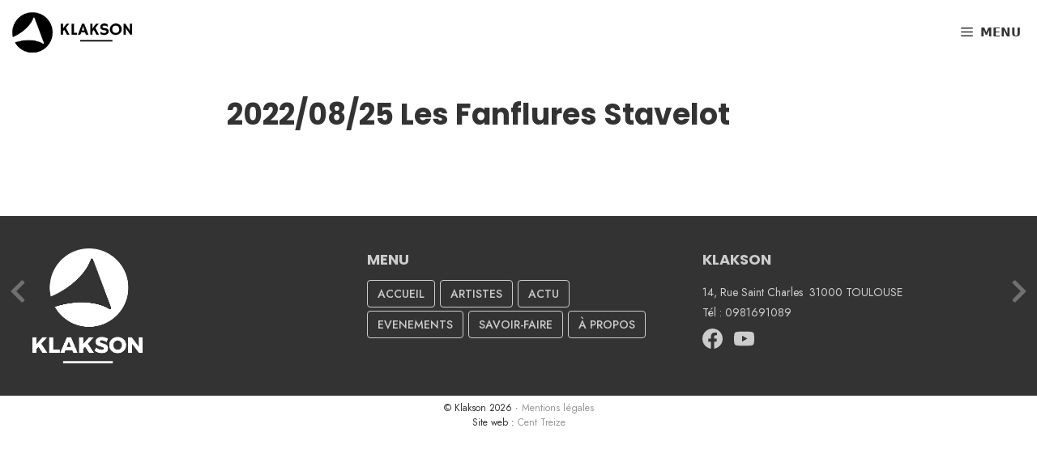

--- FILE ---
content_type: text/html; charset=UTF-8
request_url: https://www.klakson.fr/evenement/2022-08-25-les-fanflures-stavelot/
body_size: 11628
content:
<!DOCTYPE html><html lang=fr-FR><head><meta charset="UTF-8"> <script>var ajaxurl='https://www.klakson.fr/wp-admin/admin-ajax.php';</script><meta name='robots' content='index, follow, max-image-preview:large, max-snippet:-1, max-video-preview:-1'><meta name="viewport" content="width=device-width, initial-scale=1"><title>2022/08/25 Les Fanflures Stavelot | Klakson</title><meta name="description" content="Retrouvez nos artistes en tournée."><link rel=canonical href=https://www.klakson.fr/evenement/2022-08-25-les-fanflures-stavelot/ ><meta property="og:locale" content="fr_FR"><meta property="og:type" content="article"><meta property="og:title" content="2022/08/25 Les Fanflures Stavelot | Klakson"><meta property="og:description" content="Retrouvez nos artistes en tournée."><meta property="og:url" content="https://www.klakson.fr/evenement/2022-08-25-les-fanflures-stavelot/"><meta property="og:site_name" content="Klakson"><meta property="article:modified_time" content="2022-07-26T16:05:35+00:00"><meta name="twitter:card" content="summary_large_image"> <script type=application/ld+json class=yoast-schema-graph>{"@context":"https://schema.org","@graph":[{"@type":"WebPage","@id":"https://www.klakson.fr/evenement/2022-08-25-les-fanflures-stavelot/","url":"https://www.klakson.fr/evenement/2022-08-25-les-fanflures-stavelot/","name":"2022/08/25 Les Fanflures Stavelot | Klakson","isPartOf":{"@id":"https://www.klakson.fr/#website"},"datePublished":"2022-07-26T16:05:09+00:00","dateModified":"2022-07-26T16:05:35+00:00","description":"Retrouvez nos artistes en tournée.","breadcrumb":{"@id":"https://www.klakson.fr/evenement/2022-08-25-les-fanflures-stavelot/#breadcrumb"},"inLanguage":"fr-FR","potentialAction":[{"@type":"ReadAction","target":["https://www.klakson.fr/evenement/2022-08-25-les-fanflures-stavelot/"]}]},{"@type":"BreadcrumbList","@id":"https://www.klakson.fr/evenement/2022-08-25-les-fanflures-stavelot/#breadcrumb","itemListElement":[{"@type":"ListItem","position":1,"name":"Accueil","item":"https://www.klakson.fr/"},{"@type":"ListItem","position":2,"name":"2022/08/25 Les Fanflures Stavelot"}]},{"@type":"WebSite","@id":"https://www.klakson.fr/#website","url":"https://www.klakson.fr/","name":"Klakson","description":"","publisher":{"@id":"https://www.klakson.fr/#organization"},"potentialAction":[{"@type":"SearchAction","target":{"@type":"EntryPoint","urlTemplate":"https://www.klakson.fr/?s={search_term_string}"},"query-input":{"@type":"PropertyValueSpecification","valueRequired":true,"valueName":"search_term_string"}}],"inLanguage":"fr-FR"},{"@type":"Organization","@id":"https://www.klakson.fr/#organization","name":"Klakson","url":"https://www.klakson.fr/","logo":{"@type":"ImageObject","inLanguage":"fr-FR","@id":"https://www.klakson.fr/#/schema/logo/image/","url":"https://www.klakson.fr/wp-content/uploads/2021/06/klakson_logo.png","contentUrl":"https://www.klakson.fr/wp-content/uploads/2021/06/klakson_logo.png","width":150,"height":150,"caption":"Klakson"},"image":{"@id":"https://www.klakson.fr/#/schema/logo/image/"}}]}</script> <link rel=dns-prefetch href=//code.jquery.com><link rel=alternate type=application/rss+xml title="Klakson &raquo; Flux" href=https://www.klakson.fr/feed/ ><link rel=alternate type=application/rss+xml title="Klakson &raquo; Flux des commentaires" href=https://www.klakson.fr/comments/feed/ ><link rel=alternate title="oEmbed (JSON)" type=application/json+oembed href="https://www.klakson.fr/wp-json/oembed/1.0/embed?url=https%3A%2F%2Fwww.klakson.fr%2Fevenement%2F2022-08-25-les-fanflures-stavelot%2F"><link rel=alternate title="oEmbed (XML)" type=text/xml+oembed href="https://www.klakson.fr/wp-json/oembed/1.0/embed?url=https%3A%2F%2Fwww.klakson.fr%2Fevenement%2F2022-08-25-les-fanflures-stavelot%2F&#038;format=xml"><style id=wp-img-auto-sizes-contain-inline-css>img:is([sizes=auto i],[sizes^="auto," i]){contain-intrinsic-size:3000px 1500px}</style><style id=wp-emoji-styles-inline-css>img.wp-smiley,img.emoji{display:inline !important;border:none !important;box-shadow:none !important;height:1em !important;width:1em !important;margin:0
0.07em !important;vertical-align:-0.1em !important;background:none !important;padding:0
!important}</style><style id=wp-block-library-inline-css>/*<![CDATA[*/:root{--wp-block-synced-color:#7a00df;--wp-block-synced-color--rgb:122,0,223;--wp-bound-block-color:var(--wp-block-synced-color);--wp-editor-canvas-background:#ddd;--wp-admin-theme-color:#007cba;--wp-admin-theme-color--rgb:0,124,186;--wp-admin-theme-color-darker-10:#006ba1;--wp-admin-theme-color-darker-10--rgb:0,107,160.5;--wp-admin-theme-color-darker-20:#005a87;--wp-admin-theme-color-darker-20--rgb:0,90,135;--wp-admin-border-width-focus:2px}@media (min-resolution:192dpi){:root{--wp-admin-border-width-focus:1.5px}}.wp-element-button{cursor:pointer}:root .has-very-light-gray-background-color{background-color:#eee}:root .has-very-dark-gray-background-color{background-color:#313131}:root .has-very-light-gray-color{color:#eee}:root .has-very-dark-gray-color{color:#313131}:root .has-vivid-green-cyan-to-vivid-cyan-blue-gradient-background{background:linear-gradient(135deg,#00d084,#0693e3)}:root .has-purple-crush-gradient-background{background:linear-gradient(135deg,#34e2e4,#4721fb 50%,#ab1dfe)}:root .has-hazy-dawn-gradient-background{background:linear-gradient(135deg,#faaca8,#dad0ec)}:root .has-subdued-olive-gradient-background{background:linear-gradient(135deg,#fafae1,#67a671)}:root .has-atomic-cream-gradient-background{background:linear-gradient(135deg,#fdd79a,#004a59)}:root .has-nightshade-gradient-background{background:linear-gradient(135deg,#330968,#31cdcf)}:root .has-midnight-gradient-background{background:linear-gradient(135deg,#020381,#2874fc)}:root{--wp--preset--font-size--normal:16px;--wp--preset--font-size--huge:42px}.has-regular-font-size{font-size:1em}.has-larger-font-size{font-size:2.625em}.has-normal-font-size{font-size:var(--wp--preset--font-size--normal)}.has-huge-font-size{font-size:var(--wp--preset--font-size--huge)}.has-text-align-center{text-align:center}.has-text-align-left{text-align:left}.has-text-align-right{text-align:right}.has-fit-text{white-space:nowrap!important}#end-resizable-editor-section{display:none}.aligncenter{clear:both}.items-justified-left{justify-content:flex-start}.items-justified-center{justify-content:center}.items-justified-right{justify-content:flex-end}.items-justified-space-between{justify-content:space-between}.screen-reader-text{border:0;clip-path:inset(50%);height:1px;margin:-1px;overflow:hidden;padding:0;position:absolute;width:1px;word-wrap:normal!important}.screen-reader-text:focus{background-color:#ddd;clip-path:none;color:#444;display:block;font-size:1em;height:auto;left:5px;line-height:normal;padding:15px
23px 14px;text-decoration:none;top:5px;width:auto;z-index:100000}html :where(.has-border-color){border-style:solid}html :where([style*=border-top-color]){border-top-style:solid}html :where([style*=border-right-color]){border-right-style:solid}html :where([style*=border-bottom-color]){border-bottom-style:solid}html :where([style*=border-left-color]){border-left-style:solid}html :where([style*=border-width]){border-style:solid}html :where([style*=border-top-width]){border-top-style:solid}html :where([style*=border-right-width]){border-right-style:solid}html :where([style*=border-bottom-width]){border-bottom-style:solid}html :where([style*=border-left-width]){border-left-style:solid}html :where(img[class*=wp-image-]){height:auto;max-width:100%}:where(figure){margin:0
0 1em}html :where(.is-position-sticky){--wp-admin--admin-bar--position-offset:var(--wp-admin--admin-bar--height,0px)}@media screen and (max-width:600px){html:where(.is-position-sticky){--wp-admin--admin-bar--position-offset:0px}}/*]]>*/</style><style id=wp-block-image-inline-css>/*<![CDATA[*/.wp-block-image>a,.wp-block-image>figure>a{display:inline-block}.wp-block-image
img{box-sizing:border-box;height:auto;max-width:100%;vertical-align:bottom}@media not (prefers-reduced-motion){.wp-block-image
img.hide{visibility:hidden}.wp-block-image
img.show{animation:show-content-image .4s}}.wp-block-image[style*=border-radius] img,.wp-block-image[style*=border-radius]>a{border-radius:inherit}.wp-block-image.has-custom-border
img{box-sizing:border-box}.wp-block-image.aligncenter{text-align:center}.wp-block-image.alignfull>a,.wp-block-image.alignwide>a{width:100%}.wp-block-image.alignfull img,.wp-block-image.alignwide
img{height:auto;width:100%}.wp-block-image .aligncenter,.wp-block-image .alignleft,.wp-block-image .alignright,.wp-block-image.aligncenter,.wp-block-image.alignleft,.wp-block-image.alignright{display:table}.wp-block-image .aligncenter>figcaption,.wp-block-image .alignleft>figcaption,.wp-block-image .alignright>figcaption,.wp-block-image.aligncenter>figcaption,.wp-block-image.alignleft>figcaption,.wp-block-image.alignright>figcaption{caption-side:bottom;display:table-caption}.wp-block-image
.alignleft{float:left;margin:.5em 1em .5em 0}.wp-block-image
.alignright{float:right;margin:.5em 0 .5em 1em}.wp-block-image
.aligncenter{margin-left:auto;margin-right:auto}.wp-block-image :where(figcaption){margin-bottom:1em;margin-top:.5em}.wp-block-image.is-style-circle-mask
img{border-radius:9999px}@supports ((-webkit-mask-image:none) or (mask-image:none)) or (-webkit-mask-image:none){.wp-block-image.is-style-circle-mask
img{border-radius:0;-webkit-mask-image:url('data:image/svg+xml;utf8,<svg viewBox="0 0 100 100" xmlns=http://www.w3.org/2000/svg><circle cx=50 cy=50 r=50 /></svg>');mask-image:url('data:image/svg+xml;utf8,<svg viewBox="0 0 100 100" xmlns=http://www.w3.org/2000/svg><circle cx=50 cy=50 r=50 /></svg>');mask-mode:alpha;-webkit-mask-position:center;mask-position:center;-webkit-mask-repeat:no-repeat;mask-repeat:no-repeat;-webkit-mask-size:contain;mask-size:contain}}:root :where(.wp-block-image.is-style-rounded img,.wp-block-image .is-style-rounded img){border-radius:9999px}.wp-block-image
figure{margin:0}.wp-lightbox-container{display:flex;flex-direction:column;position:relative}.wp-lightbox-container
img{cursor:zoom-in}.wp-lightbox-container img:hover+button{opacity:1}.wp-lightbox-container
button{align-items:center;backdrop-filter:blur(16px) saturate(180%);background-color:#5a5a5a40;border:none;border-radius:4px;cursor:zoom-in;display:flex;height:20px;justify-content:center;opacity:0;padding:0;position:absolute;right:16px;text-align:center;top:16px;width:20px;z-index:100}@media not (prefers-reduced-motion){.wp-lightbox-container
button{transition:opacity .2s ease}}.wp-lightbox-container button:focus-visible{outline:3px
auto #5a5a5a40;outline:3px
auto -webkit-focus-ring-color;outline-offset:3px}.wp-lightbox-container button:hover{cursor:pointer;opacity:1}.wp-lightbox-container button:focus{opacity:1}.wp-lightbox-container button:focus,.wp-lightbox-container button:hover,.wp-lightbox-container button:not(:hover):not(:active):not(.has-background){background-color:#5a5a5a40;border:none}.wp-lightbox-overlay{box-sizing:border-box;cursor:zoom-out;height:100vh;left:0;overflow:hidden;position:fixed;top:0;visibility:hidden;width:100%;z-index:100000}.wp-lightbox-overlay .close-button{align-items:center;cursor:pointer;display:flex;justify-content:center;min-height:40px;min-width:40px;padding:0;position:absolute;right:calc(env(safe-area-inset-right) + 16px);top:calc(env(safe-area-inset-top) + 16px);z-index:5000000}.wp-lightbox-overlay .close-button:focus,.wp-lightbox-overlay .close-button:hover,.wp-lightbox-overlay .close-button:not(:hover):not(:active):not(.has-background){background:none;border:none}.wp-lightbox-overlay .lightbox-image-container{height:var(--wp--lightbox-container-height);left:50%;overflow:hidden;position:absolute;top:50%;transform:translate(-50%,-50%);transform-origin:top left;width:var(--wp--lightbox-container-width);z-index:9999999999}.wp-lightbox-overlay .wp-block-image{align-items:center;box-sizing:border-box;display:flex;height:100%;justify-content:center;margin:0;position:relative;transform-origin:0 0;width:100%;z-index:3000000}.wp-lightbox-overlay .wp-block-image
img{height:var(--wp--lightbox-image-height);min-height:var(--wp--lightbox-image-height);min-width:var(--wp--lightbox-image-width);width:var(--wp--lightbox-image-width)}.wp-lightbox-overlay .wp-block-image
figcaption{display:none}.wp-lightbox-overlay
button{background:none;border:none}.wp-lightbox-overlay
.scrim{background-color:#fff;height:100%;opacity:.9;position:absolute;width:100%;z-index:2000000}.wp-lightbox-overlay.active{visibility:visible}@media not (prefers-reduced-motion){.wp-lightbox-overlay.active{animation:turn-on-visibility .25s both}.wp-lightbox-overlay.active
img{animation:turn-on-visibility .35s both}.wp-lightbox-overlay.show-closing-animation:not(.active){animation:turn-off-visibility .35s both}.wp-lightbox-overlay.show-closing-animation:not(.active) img{animation:turn-off-visibility .25s both}.wp-lightbox-overlay.zoom.active{animation:none;opacity:1;visibility:visible}.wp-lightbox-overlay.zoom.active .lightbox-image-container{animation:lightbox-zoom-in .4s}.wp-lightbox-overlay.zoom.active .lightbox-image-container
img{animation:none}.wp-lightbox-overlay.zoom.active
.scrim{animation:turn-on-visibility .4s forwards}.wp-lightbox-overlay.zoom.show-closing-animation:not(.active){animation:none}.wp-lightbox-overlay.zoom.show-closing-animation:not(.active) .lightbox-image-container{animation:lightbox-zoom-out .4s}.wp-lightbox-overlay.zoom.show-closing-animation:not(.active) .lightbox-image-container
img{animation:none}.wp-lightbox-overlay.zoom.show-closing-animation:not(.active) .scrim{animation:turn-off-visibility .4s forwards}}@keyframes show-content-image{0%{visibility:hidden}99%{visibility:hidden}to{visibility:visible}}@keyframes turn-on-visibility{0%{opacity:0}to{opacity:1}}@keyframes turn-off-visibility{0%{opacity:1;visibility:visible}99%{opacity:0;visibility:visible}to{opacity:0;visibility:hidden}}@keyframes lightbox-zoom-in{0%{transform:translate(calc((-100vw + var(--wp--lightbox-scrollbar-width))/2 + var(--wp--lightbox-initial-left-position)),calc(-50vh + var(--wp--lightbox-initial-top-position))) scale(var(--wp--lightbox-scale))}to{transform:translate(-50%,-50%) scale(1)}}@keyframes lightbox-zoom-out{0%{transform:translate(-50%,-50%) scale(1);visibility:visible}99%{visibility:visible}to{transform:translate(calc((-100vw + var(--wp--lightbox-scrollbar-width))/2 + var(--wp--lightbox-initial-left-position)),calc(-50vh + var(--wp--lightbox-initial-top-position))) scale(var(--wp--lightbox-scale));visibility:hidden}}/*]]>*/</style><style id=global-styles-inline-css>/*<![CDATA[*/:root{--wp--preset--aspect-ratio--square:1;--wp--preset--aspect-ratio--4-3:4/3;--wp--preset--aspect-ratio--3-4:3/4;--wp--preset--aspect-ratio--3-2:3/2;--wp--preset--aspect-ratio--2-3:2/3;--wp--preset--aspect-ratio--16-9:16/9;--wp--preset--aspect-ratio--9-16:9/16;--wp--preset--color--black:#000;--wp--preset--color--cyan-bluish-gray:#abb8c3;--wp--preset--color--white:#fff;--wp--preset--color--pale-pink:#f78da7;--wp--preset--color--vivid-red:#cf2e2e;--wp--preset--color--luminous-vivid-orange:#ff6900;--wp--preset--color--luminous-vivid-amber:#fcb900;--wp--preset--color--light-green-cyan:#7bdcb5;--wp--preset--color--vivid-green-cyan:#00d084;--wp--preset--color--pale-cyan-blue:#8ed1fc;--wp--preset--color--vivid-cyan-blue:#0693e3;--wp--preset--color--vivid-purple:#9b51e0;--wp--preset--color--contrast:var(--contrast);--wp--preset--color--contrast-2:var(--contrast-2);--wp--preset--color--contrast-3:var(--contrast-3);--wp--preset--color--base:var(--base);--wp--preset--color--base-2:var(--base-2);--wp--preset--color--base-3:var(--base-3);--wp--preset--color--accent:var(--accent);--wp--preset--gradient--vivid-cyan-blue-to-vivid-purple:linear-gradient(135deg,rgb(6,147,227) 0%,rgb(155,81,224) 100%);--wp--preset--gradient--light-green-cyan-to-vivid-green-cyan:linear-gradient(135deg,rgb(122,220,180) 0%,rgb(0,208,130) 100%);--wp--preset--gradient--luminous-vivid-amber-to-luminous-vivid-orange:linear-gradient(135deg,rgb(252,185,0) 0%,rgb(255,105,0) 100%);--wp--preset--gradient--luminous-vivid-orange-to-vivid-red:linear-gradient(135deg,rgb(255,105,0) 0%,rgb(207,46,46) 100%);--wp--preset--gradient--very-light-gray-to-cyan-bluish-gray:linear-gradient(135deg,rgb(238,238,238) 0%,rgb(169,184,195) 100%);--wp--preset--gradient--cool-to-warm-spectrum:linear-gradient(135deg,rgb(74,234,220) 0%,rgb(151,120,209) 20%,rgb(207,42,186) 40%,rgb(238,44,130) 60%,rgb(251,105,98) 80%,rgb(254,248,76) 100%);--wp--preset--gradient--blush-light-purple:linear-gradient(135deg,rgb(255,206,236) 0%,rgb(152,150,240) 100%);--wp--preset--gradient--blush-bordeaux:linear-gradient(135deg,rgb(254,205,165) 0%,rgb(254,45,45) 50%,rgb(107,0,62) 100%);--wp--preset--gradient--luminous-dusk:linear-gradient(135deg,rgb(255,203,112) 0%,rgb(199,81,192) 50%,rgb(65,88,208) 100%);--wp--preset--gradient--pale-ocean:linear-gradient(135deg,rgb(255,245,203) 0%,rgb(182,227,212) 50%,rgb(51,167,181) 100%);--wp--preset--gradient--electric-grass:linear-gradient(135deg,rgb(202,248,128) 0%,rgb(113,206,126) 100%);--wp--preset--gradient--midnight:linear-gradient(135deg,rgb(2,3,129) 0%,rgb(40,116,252) 100%);--wp--preset--font-size--small:13px;--wp--preset--font-size--medium:20px;--wp--preset--font-size--large:36px;--wp--preset--font-size--x-large:42px;--wp--preset--spacing--20:0.44rem;--wp--preset--spacing--30:0.67rem;--wp--preset--spacing--40:1rem;--wp--preset--spacing--50:1.5rem;--wp--preset--spacing--60:2.25rem;--wp--preset--spacing--70:3.38rem;--wp--preset--spacing--80:5.06rem;--wp--preset--shadow--natural:6px 6px 9px rgba(0, 0, 0, 0.2);--wp--preset--shadow--deep:12px 12px 50px rgba(0, 0, 0, 0.4);--wp--preset--shadow--sharp:6px 6px 0px rgba(0, 0, 0, 0.2);--wp--preset--shadow--outlined:6px 6px 0px -3px rgb(255, 255, 255), 6px 6px rgb(0, 0, 0);--wp--preset--shadow--crisp:6px 6px 0px rgb(0, 0, 0)}:where(.is-layout-flex){gap:0.5em}:where(.is-layout-grid){gap:0.5em}body .is-layout-flex{display:flex}.is-layout-flex{flex-wrap:wrap;align-items:center}.is-layout-flex>:is(*,div){margin:0}body .is-layout-grid{display:grid}.is-layout-grid>:is(*,div){margin:0}:where(.wp-block-columns.is-layout-flex){gap:2em}:where(.wp-block-columns.is-layout-grid){gap:2em}:where(.wp-block-post-template.is-layout-flex){gap:1.25em}:where(.wp-block-post-template.is-layout-grid){gap:1.25em}.has-black-color{color:var(--wp--preset--color--black) !important}.has-cyan-bluish-gray-color{color:var(--wp--preset--color--cyan-bluish-gray) !important}.has-white-color{color:var(--wp--preset--color--white) !important}.has-pale-pink-color{color:var(--wp--preset--color--pale-pink) !important}.has-vivid-red-color{color:var(--wp--preset--color--vivid-red) !important}.has-luminous-vivid-orange-color{color:var(--wp--preset--color--luminous-vivid-orange) !important}.has-luminous-vivid-amber-color{color:var(--wp--preset--color--luminous-vivid-amber) !important}.has-light-green-cyan-color{color:var(--wp--preset--color--light-green-cyan) !important}.has-vivid-green-cyan-color{color:var(--wp--preset--color--vivid-green-cyan) !important}.has-pale-cyan-blue-color{color:var(--wp--preset--color--pale-cyan-blue) !important}.has-vivid-cyan-blue-color{color:var(--wp--preset--color--vivid-cyan-blue) !important}.has-vivid-purple-color{color:var(--wp--preset--color--vivid-purple) !important}.has-black-background-color{background-color:var(--wp--preset--color--black) !important}.has-cyan-bluish-gray-background-color{background-color:var(--wp--preset--color--cyan-bluish-gray) !important}.has-white-background-color{background-color:var(--wp--preset--color--white) !important}.has-pale-pink-background-color{background-color:var(--wp--preset--color--pale-pink) !important}.has-vivid-red-background-color{background-color:var(--wp--preset--color--vivid-red) !important}.has-luminous-vivid-orange-background-color{background-color:var(--wp--preset--color--luminous-vivid-orange) !important}.has-luminous-vivid-amber-background-color{background-color:var(--wp--preset--color--luminous-vivid-amber) !important}.has-light-green-cyan-background-color{background-color:var(--wp--preset--color--light-green-cyan) !important}.has-vivid-green-cyan-background-color{background-color:var(--wp--preset--color--vivid-green-cyan) !important}.has-pale-cyan-blue-background-color{background-color:var(--wp--preset--color--pale-cyan-blue) !important}.has-vivid-cyan-blue-background-color{background-color:var(--wp--preset--color--vivid-cyan-blue) !important}.has-vivid-purple-background-color{background-color:var(--wp--preset--color--vivid-purple) !important}.has-black-border-color{border-color:var(--wp--preset--color--black) !important}.has-cyan-bluish-gray-border-color{border-color:var(--wp--preset--color--cyan-bluish-gray) !important}.has-white-border-color{border-color:var(--wp--preset--color--white) !important}.has-pale-pink-border-color{border-color:var(--wp--preset--color--pale-pink) !important}.has-vivid-red-border-color{border-color:var(--wp--preset--color--vivid-red) !important}.has-luminous-vivid-orange-border-color{border-color:var(--wp--preset--color--luminous-vivid-orange) !important}.has-luminous-vivid-amber-border-color{border-color:var(--wp--preset--color--luminous-vivid-amber) !important}.has-light-green-cyan-border-color{border-color:var(--wp--preset--color--light-green-cyan) !important}.has-vivid-green-cyan-border-color{border-color:var(--wp--preset--color--vivid-green-cyan) !important}.has-pale-cyan-blue-border-color{border-color:var(--wp--preset--color--pale-cyan-blue) !important}.has-vivid-cyan-blue-border-color{border-color:var(--wp--preset--color--vivid-cyan-blue) !important}.has-vivid-purple-border-color{border-color:var(--wp--preset--color--vivid-purple) !important}.has-vivid-cyan-blue-to-vivid-purple-gradient-background{background:var(--wp--preset--gradient--vivid-cyan-blue-to-vivid-purple) !important}.has-light-green-cyan-to-vivid-green-cyan-gradient-background{background:var(--wp--preset--gradient--light-green-cyan-to-vivid-green-cyan) !important}.has-luminous-vivid-amber-to-luminous-vivid-orange-gradient-background{background:var(--wp--preset--gradient--luminous-vivid-amber-to-luminous-vivid-orange) !important}.has-luminous-vivid-orange-to-vivid-red-gradient-background{background:var(--wp--preset--gradient--luminous-vivid-orange-to-vivid-red) !important}.has-very-light-gray-to-cyan-bluish-gray-gradient-background{background:var(--wp--preset--gradient--very-light-gray-to-cyan-bluish-gray) !important}.has-cool-to-warm-spectrum-gradient-background{background:var(--wp--preset--gradient--cool-to-warm-spectrum) !important}.has-blush-light-purple-gradient-background{background:var(--wp--preset--gradient--blush-light-purple) !important}.has-blush-bordeaux-gradient-background{background:var(--wp--preset--gradient--blush-bordeaux) !important}.has-luminous-dusk-gradient-background{background:var(--wp--preset--gradient--luminous-dusk) !important}.has-pale-ocean-gradient-background{background:var(--wp--preset--gradient--pale-ocean) !important}.has-electric-grass-gradient-background{background:var(--wp--preset--gradient--electric-grass) !important}.has-midnight-gradient-background{background:var(--wp--preset--gradient--midnight) !important}.has-small-font-size{font-size:var(--wp--preset--font-size--small) !important}.has-medium-font-size{font-size:var(--wp--preset--font-size--medium) !important}.has-large-font-size{font-size:var(--wp--preset--font-size--large) !important}.has-x-large-font-size{font-size:var(--wp--preset--font-size--x-large) !important}/*]]>*/</style><style id=classic-theme-styles-inline-css>/*! This file is auto-generated */
.wp-block-button__link{color:#fff;background-color:#32373c;border-radius:9999px;box-shadow:none;text-decoration:none;padding:calc(.667em + 2px) calc(1.333em + 2px);font-size:1.125em}.wp-block-file__button{background:#32373c;color:#fff;text-decoration:none}</style><link rel=stylesheet id=sps_front_css-css href='https://www.klakson.fr/wp-content/plugins/sync-post-with-other-site/assets/css/sps_front_style.css?rand=229&#038;ver=1.9.1' media=all><link rel=stylesheet id=parent-style-css href='https://www.klakson.fr/wp-content/themes/generatepress/style.css?ver=6.9' media=all><link rel=stylesheet id=generate-style-css href='https://www.klakson.fr/wp-content/themes/generatepress/assets/css/all.min.css?ver=3.6.1' media=all><style id=generate-style-inline-css>@media (max-width: 3000px){.main-navigation .menu-toggle,.main-navigation .mobile-bar-items,.sidebar-nav-mobile:not(#sticky-placeholder){display:block}.main-navigation ul,.gen-sidebar-nav{display:none}[class*="nav-float-"] .site-header .inside-header>*{float:none;clear:both}}.dynamic-author-image-rounded{border-radius:100%}.dynamic-featured-image,.dynamic-author-image{vertical-align:middle}.one-container.blog .dynamic-content-template:not(:last-child), .one-container.archive .dynamic-content-template:not(:last-child){padding-bottom:0px}.dynamic-entry-excerpt>p:last-child{margin-bottom:0px}</style><link rel=stylesheet id=generatepress-dynamic-css href='https://www.klakson.fr/wp-content/uploads/generatepress/style.min.css?ver=1764818405' media=all><link rel=stylesheet id=generate-child-css href='https://www.klakson.fr/wp-content/themes/klakson/style.css?ver=1727958422' media=all><link rel=stylesheet id=generate-sticky-css href='https://www.klakson.fr/wp-content/plugins/gp-premium/menu-plus/functions/css/sticky.min.css?ver=2.5.5' media=all><link rel=stylesheet id=generate-offside-css href='https://www.klakson.fr/wp-content/plugins/gp-premium/menu-plus/functions/css/offside.min.css?ver=2.5.5' media=all><style id=generate-offside-inline-css>/*<![CDATA[*/:root{--gp-slideout-width:265px}.slideout-navigation.main-navigation .main-nav ul li
a{font-weight:normal;text-transform:none}.slideout-navigation.main-navigation.do-overlay .main-nav ul ul li
a{font-size:1em}.slideout-navigation, .slideout-navigation
a{color:#fff}.slideout-navigation button.slideout-exit{color:#fff;padding-left:20px;padding-right:20px}.slide-opened nav.toggled .menu-toggle:before{display:none}@media (max-width: 3000px){.menu-bar-item.slideout-toggle{display:none}}/*]]>*/</style><link rel=stylesheet id=generate-navigation-branding-css href='https://www.klakson.fr/wp-content/plugins/gp-premium/menu-plus/functions/css/navigation-branding.min.css?ver=2.5.5' media=all><style id=generate-navigation-branding-inline-css>.main-navigation .sticky-navigation-logo, .main-navigation.navigation-stick .site-logo:not(.mobile-header-logo){display:none}.main-navigation.navigation-stick .sticky-navigation-logo{display:block}.navigation-branding img, .site-logo.mobile-header-logo
img{height:80px;width:auto}.navigation-branding .main-title{line-height:80px}@media (max-width: 1290px){#site-navigation .navigation-branding, #sticky-navigation .navigation-branding{margin-left:10px}}@media (max-width: 3000px){.main-navigation:not(.slideout-navigation) .main-nav{-ms-flex:0 0 100%;flex:0 0 100%}.main-navigation:not(.slideout-navigation) .inside-navigation{-ms-flex-wrap:wrap;flex-wrap:wrap;display:-webkit-box;display:-ms-flexbox;display:flex}.nav-aligned-center .navigation-branding, .nav-aligned-left .navigation-branding{margin-right:auto}.nav-aligned-center  .main-navigation.has-branding:not(.slideout-navigation) .inside-navigation .main-nav,.nav-aligned-center  .main-navigation.has-sticky-branding.navigation-stick .inside-navigation .main-nav,.nav-aligned-left  .main-navigation.has-branding:not(.slideout-navigation) .inside-navigation .main-nav,.nav-aligned-left  .main-navigation.has-sticky-branding.navigation-stick .inside-navigation .main-nav{margin-right:0px}}</style> <script src="https://www.klakson.fr/wp-includes/js/jquery/jquery.min.js?ver=3.7.1" id=jquery-core-js></script> <script src="https://code.jquery.com/jquery-3.5.1.min.js?ver=6.9" id=jquery-js></script> <script src="https://www.klakson.fr/wp-content/themes/klakson/js/menu.js?ver=6.9" id=menu-overlay-js></script> <script src=https://www.klakson.fr/wp-content/themes/klakson/js/imagesloaded.pkgd.min.js id=images-loaded-js></script> <script src=https://www.klakson.fr/wp-content/themes/klakson/js/modernizr-webp.js id=modernizr-webp-js></script> <link rel=https://api.w.org/ href=https://www.klakson.fr/wp-json/ ><link rel=alternate title=JSON type=application/json href=https://www.klakson.fr/wp-json/wp/v2/evenement/1468><link rel=EditURI type=application/rsd+xml title=RSD href=https://www.klakson.fr/xmlrpc.php?rsd><meta name="generator" content="WordPress 6.9"><link rel=shortlink href='https://www.klakson.fr/?p=1468'><link rel=icon href=https://www.klakson.fr/wp-content/uploads/2021/04/cropped-favicon-32x32.png sizes=32x32><link rel=icon href=https://www.klakson.fr/wp-content/uploads/2021/04/cropped-favicon-192x192.png sizes=192x192><link rel=apple-touch-icon href=https://www.klakson.fr/wp-content/uploads/2021/04/cropped-favicon-180x180.png><meta name="msapplication-TileImage" content="https://www.klakson.fr/wp-content/uploads/2021/04/cropped-favicon-270x270.png"></head><body class="wp-singular evenement-template-default single single-evenement postid-1468 wp-custom-logo wp-embed-responsive wp-theme-generatepress wp-child-theme-klakson post-image-above-header post-image-aligned-center slideout-enabled slideout-both sticky-menu-slide sticky-enabled both-sticky-menu no-sidebar nav-below-header one-container fluid-header active-footer-widgets-3 nav-aligned-right header-aligned-left dropdown-click dropdown-click-menu-item" itemtype=https://schema.org/Blog itemscope> <a class="screen-reader-text skip-link" href=#content title="Aller au contenu">Aller au contenu</a><nav class="has-branding has-sticky-branding main-navigation sub-menu-right" id=site-navigation aria-label=Principal  itemtype=https://schema.org/SiteNavigationElement itemscope><div class=inside-navigation><div class=navigation-branding><div class=site-logo> <a href=https://www.klakson.fr/ title=Klakson rel=home> <img class="header-image is-logo-image" alt=Klakson src=https://www.klakson.fr/wp-content/uploads/2021/06/klakson_hz.png title=Klakson width=264 height=100> </a></div><div class=sticky-navigation-logo> <a href=https://www.klakson.fr/ title=Klakson rel=home> <img src=https://new.klakson.fr/wp-content/uploads/2021/06/klakson_hz.png class=is-logo-image alt=Klakson width height> </a></div></div>		<button class=menu-toggle aria-controls=generate-slideout-menu aria-expanded=false> <span class="gp-icon icon-menu-bars"><svg viewBox="0 0 512 512" aria-hidden=true xmlns=http://www.w3.org/2000/svg width=1em height=1em><path d="M0 96c0-13.255 10.745-24 24-24h464c13.255 0 24 10.745 24 24s-10.745 24-24 24H24c-13.255 0-24-10.745-24-24zm0 160c0-13.255 10.745-24 24-24h464c13.255 0 24 10.745 24 24s-10.745 24-24 24H24c-13.255 0-24-10.745-24-24zm0 160c0-13.255 10.745-24 24-24h464c13.255 0 24 10.745 24 24s-10.745 24-24 24H24c-13.255 0-24-10.745-24-24z"/></svg><svg viewBox="0 0 512 512" aria-hidden=true xmlns=http://www.w3.org/2000/svg width=1em height=1em><path d="M71.029 71.029c9.373-9.372 24.569-9.372 33.942 0L256 222.059l151.029-151.03c9.373-9.372 24.569-9.372 33.942 0 9.372 9.373 9.372 24.569 0 33.942L289.941 256l151.03 151.029c9.372 9.373 9.372 24.569 0 33.942-9.373 9.372-24.569 9.372-33.942 0L256 289.941l-151.029 151.03c-9.373 9.372-24.569 9.372-33.942 0-9.372-9.373-9.372-24.569 0-33.942L222.059 256 71.029 104.971c-9.372-9.373-9.372-24.569 0-33.942z"/></svg></span><span class=mobile-menu>MENU</span>		</button><div id=primary-menu class=main-nav><ul id=menu-menu-principal class=" menu sf-menu"><li id=menu-item-28 class="menu-item menu-item-type-post_type menu-item-object-page menu-item-28"><a href=https://www.klakson.fr/artistes/ >Artistes</a></li> <li id=menu-item-26 class="menu-item menu-item-type-post_type menu-item-object-page menu-item-26"><a href=https://www.klakson.fr/actu/ >Actu</a></li> <li id=menu-item-230 class="menu-item menu-item-type-post_type menu-item-object-page menu-item-230"><a href=https://www.klakson.fr/evenements/ >Evenements</a></li> <li id=menu-item-343 class="menu-item menu-item-type-post_type menu-item-object-page menu-item-343"><a href=https://www.klakson.fr/savoir-faire/ >Savoir-Faire</a></li> <li id=menu-item-432 class="menu-item menu-item-type-post_type menu-item-object-page menu-item-432"><a href=https://www.klakson.fr/a-propos/ >À propos</a></li> <li class="slideout-toggle menu-item-align-right has-svg-icon"><a href=# role=button><span class="gp-icon pro-menu-bars"> <svg viewBox="0 0 512 512" aria-hidden=true role=img version=1.1 xmlns=http://www.w3.org/2000/svg xmlns:xlink=http://www.w3.org/1999/xlink width=1em height=1em> <path d="M0 96c0-13.255 10.745-24 24-24h464c13.255 0 24 10.745 24 24s-10.745 24-24 24H24c-13.255 0-24-10.745-24-24zm0 160c0-13.255 10.745-24 24-24h464c13.255 0 24 10.745 24 24s-10.745 24-24 24H24c-13.255 0-24-10.745-24-24zm0 160c0-13.255 10.745-24 24-24h464c13.255 0 24 10.745 24 24s-10.745 24-24 24H24c-13.255 0-24-10.745-24-24z"/> </svg> </span></a></li></ul></div></div></nav> <svg class=shape-overlays viewBox="0 0 100 100" preserveAspectRatio=none> <path class=shape-overlays__path d="M 0 0C 0 16.666666666666664 0 16.666666666666664 0 33.33333333333333 C 0 49.99999999999999 0 49.99999999999999 0 66.66666666666666 C 0 83.33333333333334 0 83.33333333333334 0 100 H 0 V 0"></path> <path class=shape-overlays__path d="M 0 0C 0 16.666666666666664 0 16.666666666666664 0 33.33333333333333 C 0 49.99999999999999 0 49.99999999999999 0 66.66666666666666 C 0 83.33333333333334 0 83.33333333333334 0 100 H 0 V 0"></path> </svg><div class="site grid-container container hfeed grid-parent" id=page><div class=site-content id=content><div class=loading></div><div id=primary class="content-area grid-parent mobile-grid-100 grid-100 tablet-grid-100"><main id=main class=site-main><article id=post-1468 class="post-1468 evenement type-evenement status-publish hentry" itemtype=https://schema.org/CreativeWork itemscope><div class=inside-article><header class=entry-header><h1 class="entry-title" itemprop="headline">2022/08/25 Les Fanflures Stavelot</h1></header><div class=entry-content itemprop=text></div></div></article></main></div> <script>$('body').imagesLoaded(function(){$('.loading').removeClass('loading');})</script> <a rel=prev href=https://www.klakson.fr/evenement/2022-08-20-les-fanflures-stavelot/ title="2022/08/20 Les Fanflures Stavelot" class=prev-artist><svg xmlns=http://www.w3.org/2000/svg viewBox="0 0 320 512"><path d="M34.52 239.03L228.87 44.69c9.37-9.37 24.57-9.37 33.94 0l22.67 22.67c9.36 9.36 9.37 24.52.04 33.9L131.49 256l154.02 154.75c9.34 9.38 9.32 24.54-.04 33.9l-22.67 22.67c-9.37 9.37-24.57 9.37-33.94 0L34.52 272.97c-9.37-9.37-9.37-24.57 0-33.94z"/></svg><span>Article pr&eacute;c&eacute;dent</span></a><a rel=next href=https://www.klakson.fr/evenement/2022-09-03-les-fanflures-pampelonne/ title="2022/09/03 Les Fanflures Pampelonne" class=next-artist><span>Article suivant</span><svg xmlns=http://www.w3.org/2000/svg viewBox="0 0 320 512"><path d="M285.476 272.971L91.132 467.314c-9.373 9.373-24.569 9.373-33.941 0l-22.667-22.667c-9.357-9.357-9.375-24.522-.04-33.901L188.505 256 34.484 101.255c-9.335-9.379-9.317-24.544.04-33.901l22.667-22.667c9.373-9.373 24.569-9.373 33.941 0L285.475 239.03c9.373 9.372 9.373 24.568.001 33.941z"/></svg></a></div></div><div class=site-footer><div id=footer-widgets class="site footer-widgets"><div class="footer-widgets-container grid-container grid-parent"><div class=inside-footer-widgets><div class="footer-widget-1 grid-parent grid-33 tablet-grid-50 mobile-grid-100"><aside id=block-3 class="widget inner-padding widget_block widget_media_image"><figure class="wp-block-image size-full is-resized"><img loading=lazy decoding=async width=533 height=557 src=https://www.klakson.fr/wp-content/uploads/2024/10/KLAKSON22-logo-carre-blanc.png alt class=wp-image-1533 style=width:136px;height:auto srcset="https://www.klakson.fr/wp-content/uploads/2024/10/KLAKSON22-logo-carre-blanc.png 533w, https://www.klakson.fr/wp-content/uploads/2024/10/KLAKSON22-logo-carre-blanc-287x300.png 287w" sizes="auto, (max-width: 533px) 100vw, 533px"></figure></aside></div><div class="footer-widget-2 grid-parent grid-33 tablet-grid-50 mobile-grid-100"><aside id=pages-2 class="widget inner-padding widget_pages"><h2 class="widget-title">MENU</h2><ul> <li class="page_item page-item-11"><a href=https://www.klakson.fr/artistes/ >Artistes</a></li> <li class="page_item page-item-13"><a href=https://www.klakson.fr/actu/ >Actu</a></li> <li class="page_item page-item-14"><a href=https://www.klakson.fr/evenements/ >Evenements</a></li> <li class="page_item page-item-15"><a href=https://www.klakson.fr/savoir-faire/ >Savoir-Faire</a></li> <li class="page_item page-item-16"><a href=https://www.klakson.fr/a-propos/ >À propos</a></li> <li class="page_item page-item-160"><a href=https://www.klakson.fr/ >Accueil</a></li></ul></aside></div><div class="footer-widget-3 grid-parent grid-33 tablet-grid-50 mobile-grid-100"><aside id=custom_html-3 class="widget_text widget inner-padding widget_custom_html"><h2 class="widget-title">KLAKSON</h2><div class="textwidget custom-html-widget"><p> 14, Rue Saint Charles &nbsp;31000 TOULOUSE<br> Tél : 0981691089</p> <a href=https://www.facebook.com/klaksonprod class=footer-icon target=_blank rel="noopener noreferrer" title="Facebook Klakson"><svg xmlns=http://www.w3.org/2000/svg viewbox="0 0 24 24"><path d="M24 12.073c0-6.627-5.373-12-12-12s-12 5.373-12 12c0 5.99 4.388 10.954 10.125 11.854v-8.385H7.078v-3.47h3.047V9.43c0-3.007 1.792-4.669 4.533-4.669 1.312 0 2.686.235 2.686.235v2.953H15.83c-1.491 0-1.956.925-1.956 1.874v2.25h3.328l-.532 3.47h-2.796v8.385C19.612 23.027 24 18.062 24 12.073z"/></svg></a> <a href=https://www.youtube.com/channel/UC55c8MqmKtQJU-0dtENxmvA class=footer-icon target=_blank rel="noopener noreferrer"  title="YouTube Klakson"><svg xmlns=http://www.w3.org/2000/svg viewbox="0 0 24 24"> <path d="M23.498 6.186a3.016 3.016 0 0 0-2.122-2.136C19.505 3.545 12 3.545 12 3.545s-7.505 0-9.377.505A3.017 3.017 0 0 0 .502 6.186C0 8.07 0 12 0 12s0 3.93.502 5.814a3.016 3.016 0 0 0 2.122 2.136c1.871.505 9.376.505 9.376.505s7.505 0 9.377-.505a3.015 3.015 0 0 0 2.122-2.136C24 15.93 24 12 24 12s0-3.93-.502-5.814zM9.545 15.568V8.432L15.818 12l-6.273 3.568z"/> </svg> </a></div></aside></div></div></div></div><footer class=site-info aria-label=Site  itemtype=https://schema.org/WPFooter itemscope><div class="inside-site-info grid-container grid-parent"><div class=copyright-bar> &copy; Klakson 2026 · <a href=https://www.klakson.fr/mentions-legales/ >Mentions légales</a><br>Site web : <a href=https://www.centtreize.com target=_blank rel="noopener noreferrer">Cent Treize</a></div></div></footer></div><a title="Défiler vers le haut" aria-label="Défiler vers le haut" rel=nofollow href=# class=generate-back-to-top data-scroll-speed=400 data-start-scroll=300 role=button> <span class="gp-icon icon-arrow-up"><svg viewBox="0 0 330 512" aria-hidden=true xmlns=http://www.w3.org/2000/svg width=1em height=1em fill-rule=evenodd clip-rule=evenodd stroke-linejoin=round stroke-miterlimit=1.414><path d="M305.863 314.916c0 2.266-1.133 4.815-2.832 6.514l-14.157 14.163c-1.699 1.7-3.964 2.832-6.513 2.832-2.265 0-4.813-1.133-6.512-2.832L164.572 224.276 53.295 335.593c-1.699 1.7-4.247 2.832-6.512 2.832-2.265 0-4.814-1.133-6.513-2.832L26.113 321.43c-1.699-1.7-2.831-4.248-2.831-6.514s1.132-4.816 2.831-6.515L158.06 176.408c1.699-1.7 4.247-2.833 6.512-2.833 2.265 0 4.814 1.133 6.513 2.833L303.03 308.4c1.7 1.7 2.832 4.249 2.832 6.515z" fill-rule=nonzero /></svg></span> </a><nav id=generate-slideout-menu class="main-navigation slideout-navigation do-overlay" itemtype=https://schema.org/SiteNavigationElement itemscope><div class="inside-navigation grid-container grid-parent"> <button class="slideout-exit has-svg-icon"><span class="gp-icon pro-close"> <svg viewBox="0 0 512 512" aria-hidden=true role=img version=1.1 xmlns=http://www.w3.org/2000/svg xmlns:xlink=http://www.w3.org/1999/xlink width=1em height=1em> <path d="M71.029 71.029c9.373-9.372 24.569-9.372 33.942 0L256 222.059l151.029-151.03c9.373-9.372 24.569-9.372 33.942 0 9.372 9.373 9.372 24.569 0 33.942L289.941 256l151.03 151.029c9.372 9.373 9.372 24.569 0 33.942-9.373 9.372-24.569 9.372-33.942 0L256 289.941l-151.029 151.03c-9.373 9.372-24.569 9.372-33.942 0-9.372-9.373-9.372-24.569 0-33.942L222.059 256 71.029 104.971c-9.372-9.373-9.372-24.569 0-33.942z"/> </svg> </span> <span class=screen-reader-text>Fermer</span></button><a href=https://www.klakson.fr><img id=menu-logo src=https://www.klakson.fr/wp-content/uploads/2021/06/klakson_hz_white.png></a><div class=main-nav><ul id=menu-menu-principal-1 class=" slideout-menu"><li class="menu-item menu-item-type-post_type menu-item-object-page menu-item-28"><a href=https://www.klakson.fr/artistes/ >Artistes</a></li> <li class="menu-item menu-item-type-post_type menu-item-object-page menu-item-26"><a href=https://www.klakson.fr/actu/ >Actu</a></li> <li class="menu-item menu-item-type-post_type menu-item-object-page menu-item-230"><a href=https://www.klakson.fr/evenements/ >Evenements</a></li> <li class="menu-item menu-item-type-post_type menu-item-object-page menu-item-343"><a href=https://www.klakson.fr/savoir-faire/ >Savoir-Faire</a></li> <li class="menu-item menu-item-type-post_type menu-item-object-page menu-item-432"><a href=https://www.klakson.fr/a-propos/ >À propos</a></li></ul></div><a href=https://www.bruitrose-publishing.fr><img id=switch-logo src=https://www.bruitrose-publishing.fr/wp-content/uploads/2021/07/bruit_rose_logo.png></a></div></nav> <script type=speculationrules>{"prefetch":[{"source":"document","where":{"and":[{"href_matches":"/*"},{"not":{"href_matches":["/wp-*.php","/wp-admin/*","/wp-content/uploads/*","/wp-content/*","/wp-content/plugins/*","/wp-content/themes/klakson/*","/wp-content/themes/generatepress/*","/*\\?(.+)"]}},{"not":{"selector_matches":"a[rel~=\"nofollow\"]"}},{"not":{"selector_matches":".no-prefetch, .no-prefetch a"}}]},"eagerness":"conservative"}]}</script> <script id=generate-a11y>!function(){"use strict";if("querySelector"in document&&"addEventListener"in window){var e=document.body;e.addEventListener("pointerdown",(function(){e.classList.add("using-mouse")}),{passive:!0}),e.addEventListener("keydown",(function(){e.classList.remove("using-mouse")}),{passive:!0})}}();</script> <script src="https://www.klakson.fr/wp-content/plugins/gp-premium/menu-plus/functions/js/sticky.min.js?ver=2.5.5" id=generate-sticky-js></script> <script id=generate-offside-js-extra>var offSide={"side":"left"};</script> <script src="https://www.klakson.fr/wp-content/plugins/gp-premium/menu-plus/functions/js/offside.min.js?ver=2.5.5" id=generate-offside-js></script> <script id=generate-smooth-scroll-js-extra>var gpSmoothScroll={"elements":[".smooth-scroll","li.smooth-scroll a"],"duration":"800","offset":""};</script> <script src="https://www.klakson.fr/wp-content/plugins/gp-premium/general/js/smooth-scroll.min.js?ver=2.5.5" id=generate-smooth-scroll-js></script> <script src="https://www.klakson.fr/wp-content/plugins/sync-post-with-other-site/assets/js/sps_front_js.js?rand=648&amp;ver=1.9.1" id=sps_front_js-js></script> <script id=generate-menu-js-before>var generatepressMenu={"toggleOpenedSubMenus":true,"openSubMenuLabel":"Ouvrir le sous-menu","closeSubMenuLabel":"Fermer le sous-menu"};</script> <script src="https://www.klakson.fr/wp-content/themes/generatepress/assets/js/menu.min.js?ver=3.6.1" id=generate-menu-js></script> <script id=generate-dropdown-click-js-before>var generatepressDropdownClick={"openSubMenuLabel":"Ouvrir le sous-menu","closeSubMenuLabel":"Fermer le sous-menu"};</script> <script src="https://www.klakson.fr/wp-content/themes/generatepress/assets/js/dropdown-click.min.js?ver=3.6.1" id=generate-dropdown-click-js></script> <script id=generate-back-to-top-js-before>var generatepressBackToTop={"smooth":true};</script> <script src="https://www.klakson.fr/wp-content/themes/generatepress/assets/js/back-to-top.min.js?ver=3.6.1" id=generate-back-to-top-js></script> <script id=wp-emoji-settings type=application/json>{"baseUrl":"https://s.w.org/images/core/emoji/17.0.2/72x72/","ext":".png","svgUrl":"https://s.w.org/images/core/emoji/17.0.2/svg/","svgExt":".svg","source":{"concatemoji":"https://www.klakson.fr/wp-includes/js/wp-emoji-release.min.js?ver=6.9"}}</script> <script type=module>/*! This file is auto-generated */
const a=JSON.parse(document.getElementById("wp-emoji-settings").textContent),o=(window._wpemojiSettings=a,"wpEmojiSettingsSupports"),s=["flag","emoji"];function i(e){try{var t={supportTests:e,timestamp:(new Date).valueOf()};sessionStorage.setItem(o,JSON.stringify(t))}catch(e){}}function c(e,t,n){e.clearRect(0,0,e.canvas.width,e.canvas.height),e.fillText(t,0,0);t=new Uint32Array(e.getImageData(0,0,e.canvas.width,e.canvas.height).data);e.clearRect(0,0,e.canvas.width,e.canvas.height),e.fillText(n,0,0);const a=new Uint32Array(e.getImageData(0,0,e.canvas.width,e.canvas.height).data);return t.every((e,t)=>e===a[t])}function p(e,t){e.clearRect(0,0,e.canvas.width,e.canvas.height),e.fillText(t,0,0);var n=e.getImageData(16,16,1,1);for(let e=0;e<n.data.length;e++)if(0!==n.data[e])return!1;return!0}function u(e,t,n,a){switch(t){case"flag":return n(e,"\ud83c\udff3\ufe0f\u200d\u26a7\ufe0f","\ud83c\udff3\ufe0f\u200b\u26a7\ufe0f")?!1:!n(e,"\ud83c\udde8\ud83c\uddf6","\ud83c\udde8\u200b\ud83c\uddf6")&&!n(e,"\ud83c\udff4\udb40\udc67\udb40\udc62\udb40\udc65\udb40\udc6e\udb40\udc67\udb40\udc7f","\ud83c\udff4\u200b\udb40\udc67\u200b\udb40\udc62\u200b\udb40\udc65\u200b\udb40\udc6e\u200b\udb40\udc67\u200b\udb40\udc7f");case"emoji":return!a(e,"\ud83e\u1fac8")}return!1}function f(e,t,n,a){let r;const o=(r="undefined"!=typeof WorkerGlobalScope&&self instanceof WorkerGlobalScope?new OffscreenCanvas(300,150):document.createElement("canvas")).getContext("2d",{willReadFrequently:!0}),s=(o.textBaseline="top",o.font="600 32px Arial",{});return e.forEach(e=>{s[e]=t(o,e,n,a)}),s}function r(e){var t=document.createElement("script");t.src=e,t.defer=!0,document.head.appendChild(t)}a.supports={everything:!0,everythingExceptFlag:!0},new Promise(t=>{let n=function(){try{var e=JSON.parse(sessionStorage.getItem(o));if("object"==typeof e&&"number"==typeof e.timestamp&&(new Date).valueOf()<e.timestamp+604800&&"object"==typeof e.supportTests)return e.supportTests}catch(e){}return null}();if(!n){if("undefined"!=typeof Worker&&"undefined"!=typeof OffscreenCanvas&&"undefined"!=typeof URL&&URL.createObjectURL&&"undefined"!=typeof Blob)try{var e="postMessage("+f.toString()+"("+[JSON.stringify(s),u.toString(),c.toString(),p.toString()].join(",")+"));",a=new Blob([e],{type:"text/javascript"});const r=new Worker(URL.createObjectURL(a),{name:"wpTestEmojiSupports"});return void(r.onmessage=e=>{i(n=e.data),r.terminate(),t(n)})}catch(e){}i(n=f(s,u,c,p))}t(n)}).then(e=>{for(const n in e)a.supports[n]=e[n],a.supports.everything=a.supports.everything&&a.supports[n],"flag"!==n&&(a.supports.everythingExceptFlag=a.supports.everythingExceptFlag&&a.supports[n]);var t;a.supports.everythingExceptFlag=a.supports.everythingExceptFlag&&!a.supports.flag,a.supports.everything||((t=a.source||{}).concatemoji?r(t.concatemoji):t.wpemoji&&t.twemoji&&(r(t.twemoji),r(t.wpemoji)))});</script> </body></html>

--- FILE ---
content_type: text/css
request_url: https://www.klakson.fr/wp-content/themes/klakson/style.css?ver=1727958422
body_size: 9079
content:
/*!
Theme Name: Klakson
Description: Theme de Klakson
Author: Cent Treize
Author URI: https://www.centtreize.com
Template: generatepress
Version: 0.1.0
*/@import"https://fonts.googleapis.com/css2?family=Jost:wght@300;400;500;600&family=Poppins:wght@700&display=swap";@keyframes upndown{0%{transform:none}50%{transform:translateY(10px)}100%{transform:none}}@keyframes ltr{0%{transform:translate(-10%, 0);opacity:0}100%{transform:translate(0, 0);opacity:1}}@keyframes rtl{0%{transform:translate(10%, 0);opacity:0}100%{transform:translate(0, 0);opacity:1}}@keyframes btt{0%{transform:translate(0, 75%);opacity:0}100%{transform:translate(0, 0);opacity:1}}@keyframes bttLight{0%{transform:translate(0, 10%);opacity:0}100%{transform:translate(0, 0);opacity:1}}@keyframes ttb{0%{transform:translate(0, -10%);opacity:0}100%{transform:translate(0, 0);opacity:1}}@keyframes popUp{0%{transform:scale(0.8);opacity:0}100%{transform:scale(1);opacity:1}}@keyframes popDown{0%{transform:scale(1.2);opacity:.1}100%{transform:scale(1);opacity:1}}@keyframes popUpReverse{0%{transform:scale(0.7);opacity:0}10%,90%{transform:scale(1);opacity:1}100%{transform:scale(0.7);opacity:0}}@keyframes btttb{0%{transform:translate(0, 10%);opacity:0}10%,90%{transform:translate(0, 0);opacity:1}100%{transform:translate(0, 10%);opacity:0}}@keyframes ttbtt{0%{transform:translate(0, -10%);opacity:0}10%,90%{transform:translate(0, 0);opacity:1}100%{transform:translate(0, -10%);opacity:0}}@keyframes flip{0%{transform:rotateY(0)}100%{transform:rotateY(180deg)}}@keyframes flipBack{0%{transform:rotateY(180deg)}100%{transform:rotateY(0)}}@keyframes fadeIn{0%{opacity:0}100%{opacity:1}}@keyframes fadeInLight{0%{opacity:0}100%{opacity:.3}}@keyframes fadeOut{0%{opacity:1}100%{opacity:0}}@keyframes revealNextIn{0%{opacity:.3}100%{max-width:200px;opacity:1}}@keyframes revealNextOut{0%{max-width:200px;opacity:1}100%{opacity:.3}}@keyframes zoomInOut{0%{transform:scale(1)}66%{transform:scale(1.1)}100%{transform:scale(1)}}.ltr{animation:ltr .8s 1 cubic-bezier(0.175, 0.885, 0.32, 1.275) both}.rtl{animation:rtl .8s 1 cubic-bezier(0.175, 0.885, 0.32, 1.275) both}.ttb{animation:ttb .8s 1 ease-in-out both}.btt{animation:btt .6s 1 cubic-bezier(0.17, 0.67, 0.51, 1.06) both}.bttLight{animation:bttLight .6s 1 cubic-bezier(0.17, 0.67, 0.51, 1.06) both}.popUp{animation:popUp .7s 1 cubic-bezier(0.175, 0.885, 0.32, 1.275) both}.popDown{animation:popDown .8s 1 ease-in-out both}.popUpReverse{animation:popUpReverse 4s 1 ease-in-out both}.btttb{animation:btttb 4s 1 ease-in-out both}.ttbtt{animation:ttbtt 4s 1 ease-in-out both}.flip{animation:flip .5s 1 ease-in-out both}.flipBack{animation:flipBack .5s 1 ease-in-out both}.fadeIn{animation:fadeIn 1s 1 ease-in-out both}.fadeInLight{animation:fadeInLight 1s 1 ease-in-out forwards}.fadeOut{animation:fadeOut .3s 1 ease-in-out both}.homeSliderButton{animation:zoomInOut 1s 1 ease-in-out both,fadeIn 1s 1 ease-in-out both}.switchLogo{animation:btt .6s 1 ease-in-out both,fadeIn .6s 1 ease-in-out both}#generate-slideout-menu.main-navigation .main-nav ul.slideout-menu li:nth-of-type(1){animation-delay:0.6s}#generate-slideout-menu.main-navigation .main-nav ul.slideout-menu li.is-opened:nth-of-type(1){animation-delay:0.6s}#generate-slideout-menu.main-navigation .main-nav ul.slideout-menu li:nth-of-type(2){animation-delay:0.66s}#generate-slideout-menu.main-navigation .main-nav ul.slideout-menu li.is-opened:nth-of-type(2){animation-delay:0.66s}#generate-slideout-menu.main-navigation .main-nav ul.slideout-menu li:nth-of-type(3){animation-delay:0.72s}#generate-slideout-menu.main-navigation .main-nav ul.slideout-menu li.is-opened:nth-of-type(3){animation-delay:0.72s}#generate-slideout-menu.main-navigation .main-nav ul.slideout-menu li:nth-of-type(4){animation-delay:0.78s}#generate-slideout-menu.main-navigation .main-nav ul.slideout-menu li.is-opened:nth-of-type(4){animation-delay:0.78s}#generate-slideout-menu.main-navigation .main-nav ul.slideout-menu li:nth-of-type(5){animation-delay:0.84s}#generate-slideout-menu.main-navigation .main-nav ul.slideout-menu li.is-opened:nth-of-type(5){animation-delay:0.84s}#generate-slideout-menu.main-navigation .main-nav ul.slideout-menu li:nth-of-type(6){animation-delay:0.9s}#generate-slideout-menu.main-navigation .main-nav ul.slideout-menu li.is-opened:nth-of-type(6){animation-delay:0.9s}.artist-features a:nth-of-type(1){animation-delay:0.4s}.artist-networks a:nth-of-type(1){animation-delay:0.6s}.artist-features a:nth-of-type(2){animation-delay:0.6s}.artist-networks a:nth-of-type(2){animation-delay:0.8s}.artist-features a:nth-of-type(3){animation-delay:0.8s}.artist-networks a:nth-of-type(3){animation-delay:1s}.artist-features a:nth-of-type(4){animation-delay:1s}.artist-networks a:nth-of-type(4){animation-delay:1.2s}.artist-features a:nth-of-type(5){animation-delay:1.2s}.artist-networks a:nth-of-type(5){animation-delay:1.4s}.artist-features a:nth-of-type(6){animation-delay:1.4s}.artist-networks a:nth-of-type(6){animation-delay:1.6s}.artist-features a:nth-of-type(7){animation-delay:1.6s}.artist-networks a:nth-of-type(7){animation-delay:1.8s}#dates .gig-artist:nth-of-type(1){animation-delay:0.4s}#dates .gig:nth-of-type(1){animation-delay:0.4s}#dates .gig-artist:nth-of-type(2){animation-delay:0.46s}#dates .gig:nth-of-type(2){animation-delay:0.46s}#dates .gig-artist:nth-of-type(3){animation-delay:0.52s}#dates .gig:nth-of-type(3){animation-delay:0.52s}#dates .gig-artist:nth-of-type(4){animation-delay:0.58s}#dates .gig:nth-of-type(4){animation-delay:0.58s}#dates .gig-artist:nth-of-type(5){animation-delay:0.64s}#dates .gig:nth-of-type(5){animation-delay:0.64s}#dates .gig-artist:nth-of-type(6){animation-delay:0.7s}#dates .gig:nth-of-type(6){animation-delay:0.7s}#dates .gig-artist:nth-of-type(7){animation-delay:0.76s}#dates .gig:nth-of-type(7){animation-delay:0.76s}#dates .gig-artist:nth-of-type(8){animation-delay:0.82s}#dates .gig:nth-of-type(8){animation-delay:0.82s}#dates .gig-artist:nth-of-type(9){animation-delay:0.88s}#dates .gig:nth-of-type(9){animation-delay:0.88s}#dates .gig-artist:nth-of-type(10){animation-delay:0.94s}#dates .gig:nth-of-type(10){animation-delay:0.94s}#dates .gig-artist:nth-of-type(11){animation-delay:1s}#dates .gig:nth-of-type(11){animation-delay:1s}#dates .gig-artist:nth-of-type(12){animation-delay:1.06s}#dates .gig:nth-of-type(12){animation-delay:1.06s}#dates .gig-artist:nth-of-type(13){animation-delay:1.12s}#dates .gig:nth-of-type(13){animation-delay:1.12s}#dates .gig-artist:nth-of-type(14){animation-delay:1.18s}#dates .gig:nth-of-type(14){animation-delay:1.18s}#dates .gig-artist:nth-of-type(15){animation-delay:1.24s}#dates .gig:nth-of-type(15){animation-delay:1.24s}#dates .gig-artist:nth-of-type(16){animation-delay:1.3s}#dates .gig:nth-of-type(16){animation-delay:1.3s}html{box-sizing:border-box;background:#fff;overflow-x:hidden}*{-webkit-font-smoothing:antialiased;-moz-osx-font-smoothing:grayscale}*:before,*:after{box-sizing:inherit;margin:0;padding:0}body{font-family:"Jost",-apple-system,system-ui,BlinkMacSystemFont,"Segoe UI",Helvetica,Arial,sans-serif;font-size:15px;overflow-x:hidden}@media only screen and (min-width: 768.02px){body{font-size:17px}}iframe{border-radius:4px}img{display:block}.center{text-align:center}.light{font-weight:400}.regular{font-weight:400}.medium{font-weight:500}.bold{font-weight:600}.hidden{display:none}span.line{display:inline-block}.archive article{max-width:800px;margin:auto}p{line-height:180%;text-align:justify}p:last-child{margin-bottom:0}ul{margin:0 0 1.5em 1.5em}h1,h2,h3,h4,h5,h6{font-family:"Poppins",-apple-system,system-ui,BlinkMacSystemFont,"Segoe UI",Helvetica,Arial,sans-serif;font-weight:700}h1{font-size:24px}@media only screen and (min-width: 576.02px){h1{font-size:28.8px}}@media only screen and (min-width: 768.02px){h1{font-size:36px}}h1.page-title{text-align:center;margin-bottom:50px}h2{font-size:20px}@media only screen and (min-width: 576.02px){h2{font-size:24px}}@media only screen and (min-width: 768.02px){h2{font-size:28.8px}}h3{font-size:17px}@media only screen and (min-width: 576.02px){h3{font-size:20px}}@media only screen and (min-width: 768.02px){h3{font-size:24px}}h4{font-size:15px}@media only screen and (min-width: 576.02px){h4{font-size:17px}}.flex-container{width:100%;display:flex;flex-direction:column}@media only screen and (min-width: 768.02px){.flex-container{flex-direction:row}}.loading::before{content:"";position:fixed;z-index:100000;top:0;left:0;width:100%;height:100%;background:#fff}.loading::after{content:"";position:fixed;z-index:100000;top:50%;left:50%;width:60px;height:60px;margin:-30px 0 0 -30px;pointer-events:none;border-radius:50%;opacity:.4;background:#333;animation:loaderAnim .7s linear infinite alternate forwards}@keyframes loaderAnim{to{opacity:1;transform:scale3d(0.5, 0.5, 1)}}a.button{text-align:center;padding:8px 24px;font-size:.9em;font-weight:500;border-radius:25px;position:relative;z-index:1}a.button:hover::after{opacity:1}a.button::after{content:"";border-radius:25px;position:absolute;top:0;right:0;bottom:0;left:0;opacity:0;z-index:-1;transition:opacity 250ms}.generate-back-to-top{border-radius:25px;font-weight:bold}#footer-widgets h2{padding-top:0}#footer-widgets p{margin-bottom:.5em}#footer-widgets ul{display:flex;flex-wrap:wrap}#footer-widgets ul .page_item{width:-moz-fit-content;width:fit-content;line-height:200%;margin:0 6px 10px 0;padding-bottom:0}#footer-widgets ul .page_item a{line-height:200%;padding:6px 12px;background:rgba(0,0,0,0);border:1px solid #ccc;color:#ccc;text-transform:uppercase;font-weight:500;border-radius:4px}#footer-widgets ul .page_item a:hover{background:#ccc;color:#333}#footer-widgets ul .page-item-160{order:1}#footer-widgets ul .page-item-11{order:2}#footer-widgets ul .page-item-13{order:3}#footer-widgets ul .page-item-14{order:4}#footer-widgets ul .page-item-15{order:5}#footer-widgets ul .page-item-16{order:6}.footer-icon:not(:last-child){margin-right:10px}.footer-icon svg{width:25px}.footer-icon svg:hover path{fill:#fff}.footer-icon svg path{fill:#ccc}.gig{display:flex;flex-direction:column;position:relative}@media only screen and (min-width: 576.02px){.gig{flex-direction:row}}@media only screen and (min-width: 992.02px){.gig{flex-direction:column}}.gig:first-of-type{padding-bottom:15px}.gig:not(:first-of-type){padding:15px 0}.gig:not(:last-child){border-bottom:1px solid rgba(0,0,0,.05)}.gig-artist{font-size:100%}.gig-date,.gig-venue{margin-right:10px}@media only screen and (min-width: 768.02px){.gig-date,.gig-venue{margin-right:0}}.gig-date,.gig-venue,.gig-city{flex:1 1 0}.gig-date{font-weight:300}.gig-venue{font-weight:400}.gig-city{font-weight:500}.gig-tickets{width:20px;position:absolute;right:0;top:calc(50% - 10px)}.gig-tickets img{height:12px}@media only screen and (min-width: 576.02px){.gig-tickets{position:relative;margin-left:10px}.gig-tickets img{margin-top:6.5px}}.home .inside-page-hero{position:relative}.dark-overlay{background:linear-gradient(rgba(0, 0, 0, 0.3), transparent, transparent, rgba(0, 0, 0, 0.6));position:absolute;top:0;left:0;width:100%;height:100%;z-index:1}@media only screen and (min-width: 576.02px){#home-slider-container{height:100vh}}#home-slider-container .swiper-slide img{height:auto;width:100vw;-o-object-fit:cover;object-fit:cover}#home-slider-container .swiper-slide img.alignToTop{-o-object-position:50% 0%;object-position:50% 0%}@media only screen and (min-width: 576.02px){#home-slider-container .swiper-slide img{height:100vh}}#home-slider-container .swiper-caption{position:absolute;padding:20px;top:50%;transform:translateY(-50%);color:#fff;z-index:2;text-align:center;width:calc(100% - 40px)}#home-slider-container .swiper-caption div{overflow:hidden;margin-bottom:20px}#home-slider-container .swiper-caption div h1{text-shadow:2px 2px 4px #333,-2px -2px 4px #333;opacity:0;margin-bottom:0;padding:0 50px}#home-slider-container .swiper-caption a.button{background:rgba(0,0,0,0);color:#fff;border:1px solid #fff;padding:8px 16px;text-shadow:1px 1px 2px #333,-1px -1px 2px #333;animation-delay:.6s;opacity:0;font-size:.75em}@media only screen and (min-width: 576.02px){#home-slider-container .swiper-caption a.button{padding:12px 24px;font-size:.85em}}#home-slider-container .swiper-caption a.button:hover{color:#333;text-shadow:none}#home-slider-container .swiper-caption a.button::after{background:#fff;color:#333;text-shadow:none}#home-slider-container .swiper-button-next,#home-slider-container .swiper-button-prev{color:#fff;text-shadow:0 0px 12px #000}#home-slider-container .swiper-button-next::after,#home-slider-container .swiper-button-prev::after{font-size:30px}#home-slider-container .swiper-pagination-bullet-active{background:#fff}.icon-scroll-container{position:absolute;z-index:9;left:calc(50% - 30px);bottom:8vh;padding:30px;cursor:pointer;display:none}@media only screen and (min-width: 576.02px){.icon-scroll-container{display:block}}.icon-scroll,.icon-scroll:before{position:absolute;left:50%}.icon-scroll{width:20px;height:35px;margin-left:-10px;margin-top:-17.5px;box-shadow:inset 0 0 0 1px #fff;border-radius:25px}.icon-scroll::before{content:"";width:4px;height:4px;background:#fff;margin-left:-2px;top:4px;border-radius:4px;animation-duration:1.5s;animation-iteration-count:infinite;animation-name:scroll}@keyframes scroll{0%{opacity:1}100%{opacity:0;transform:translateY(23px)}}.arrow-down{position:absolute;z-index:9;width:16px;height:auto;left:calc(50% - 38px);bottom:2vh;padding:30px;cursor:pointer;animation-name:upndown;animation-duration:1s;animation-timing-function:ease-in-out;animation-iteration-count:infinite;animation-fill-mode:backwards}@media only screen and (min-width: 768.02px){.arrow-down{width:32px;left:calc(50% - 46px);margin-bottom:0px}}@media only screen and (min-width: 1200.02px){.arrow-down{bottom:15vh}}.arrow-down svg{filter:drop-shadow(2px 4px 6px rgba(0, 0, 0, 0.5))}lite-youtube{background-color:#000;position:relative;display:block;contain:content;background-position:center center;background-size:cover;cursor:pointer;max-width:960px}lite-youtube::before{content:"";display:block;position:absolute;top:0;background-image:url([data-uri]);background-position:top;background-repeat:repeat-x;height:60px;padding-bottom:50px;width:100%;transition:all .2s cubic-bezier(0, 0, 0.2, 1)}lite-youtube::after{content:"";display:block;padding-bottom:56.25%}lite-youtube>iframe{width:100%;height:100%;position:absolute;top:0;left:0;border:0}lite-youtube>.lty-playbtn{width:68px;height:48px;position:absolute;transform:translate3d(-50%, -50%, 0);top:50%;left:50%;z-index:1;background-color:rgba(0,0,0,0);padding:0;background-image:url('data:image/svg+xml;utf8,<svg xmlns="http://www.w3.org/2000/svg" version="1.1" viewBox="0 0 68 48"><path fill="%23f00" fill-opacity="0.8" d="M66.52,7.74c-0.78-2.93-2.49-5.41-5.42-6.19C55.79,.13,34,0,34,0S12.21,.13,6.9,1.55 C3.97,2.33,2.27,4.81,1.48,7.74C0.06,13.05,0,24,0,24s0.06,10.95,1.48,16.26c0.78,2.93,2.49,5.41,5.42,6.19 C12.21,47.87,34,48,34,48s21.79-0.13,27.1-1.55c2.93-0.78,4.64-3.26,5.42-6.19C67.94,34.95,68,24,68,24S67.94,13.05,66.52,7.74z"></path><path d="M 45,24 27,14 27,34" fill="%23fff"></path></svg>');filter:grayscale(100%);transition:filter .1s cubic-bezier(0, 0, 0.2, 1);border:none}lite-youtube:hover>.lty-playbtn,lite-youtube .lty-playbtn:focus{filter:none}lite-youtube.lyt-activated{cursor:unset}lite-youtube.lyt-activated::before,lite-youtube.lyt-activated>.lty-playbtn{opacity:0;pointer-events:none}.lyt-visually-hidden{clip:rect(0 0 0 0);-webkit-clip-path:inset(50%);clip-path:inset(50%);height:1px;overflow:hidden;position:absolute;white-space:nowrap;width:1px}@media only screen and (max-width: 768.02px){.site-header{display:block !important}}@media(min-width: 769px){.header-wrap{z-index:11}}.page-id-11 #site-navigation,.page-id-13 #site-navigation,.page-id-14 #site-navigation{border-bottom:1px solid #eee}.single-post #site-navigation{border-bottom:1px solid #eee}.header-wrap #site-navigation:not(.toggled),.header-wrap #mobile-header:not(.toggled):not(.navigation-stick),.has-inline-mobile-toggle .mobile-menu-control-wrapper{border-bottom:none}@media only screen and (max-width: 576.02px){#site-navigation .navigation-branding img,#site-navigation .site-logo.mobile-header-logo,#sticky-navigation .navigation-branding img,#sticky-navigation .site-logo.mobile-header-logo{height:80px}}#sticky-navigation .backwards{color:#333;border:1px solid #333}#sticky-navigation .backwards-arrow path{fill:#333}.main-navigation a.backwards{position:absolute;top:0px;z-index:101;display:flex;color:#333;border:1px solid #333;justify-content:center;align-items:center;transform:translateX(50vw) translateX(-50%);font-weight:bold;text-transform:uppercase;font-size:.7em;transition:opacity .3s ease-in-out;padding:8px;margin:25px 0 25px 36px;height:auto;opacity:.6}.main-navigation a.backwards:hover{opacity:1}.main-navigation a.backwards span{display:none}@media only screen and (min-width: 576.02px){.main-navigation a.backwards{height:20px;padding:8px 16px;margin:21px 0;font-size:.8em}.main-navigation a.backwards span{display:block}}.backwards-arrow{width:10px;height:auto;margin-right:0}.backwards-arrow path{fill:#333}@media only screen and (min-width: 576.02px){.backwards-arrow{margin-right:5px}}@media only screen and (min-width: 768.02px){.single-artiste.postid-305 .main-navigation a.backwards,.single-artiste.postid-310 .main-navigation a.backwards{color:#333;border:1px solid #333}.single-artiste.postid-305 .backwards-arrow path,.single-artiste.postid-310 .backwards-arrow path{fill:#333}.single-artiste .main-navigation a.backwards{color:#fff;border:1px solid #fff}.single-artiste .backwards-arrow path{fill:#fff}}.inside-navigation .navigation-branding{margin-left:30px}.main-navigation button.menu-toggle{color:#333}.main-navigation button.menu-toggle:hover{color:#333}.main-navigation .main-nav ul li:hover>a,.main-navigation .main-nav ul li:focus>a,.main-navigation .main-nav ul li.sfHover>a,.main-navigation .menu-bar-item:hover>a,.main-navigation .menu-bar-item.sfHover>a{background-color:#fff;color:#333}.main-navigation .main-nav ul li[class*=current-menu-]>a,.main-navigation .main-nav ul li[class*=current-menu-]>a:hover,.main-navigation .main-nav ul li[class*=current-menu-].sfHover>a{background-color:#fff;color:#333}.main-navigation,.main-navigation ul ul{background-color:rgba(0,0,0,0)}#sticky-navigation,#sticky-navigation ul ul{background-color:#fff}.shape-overlays{width:100vw;height:100vh;pointer-events:none;position:fixed;top:0;left:0;z-index:10001}.shape-overlays.is-opened{pointer-events:auto}.shape-overlays__path:nth-of-type(1){fill:#333}.shape-overlays__path:nth-of-type(2){fill:#333}#menu-logo{height:60px;position:absolute;animation-delay:.5s;left:10px;top:10px}@media only screen and (min-width: 1290px){#menu-logo{left:30px}}#switch-logo{position:fixed;bottom:20px;left:calc(50vw - 40px);animation-delay:1s}#generate-slideout-menu{background-color:rgba(0,0,0,0);width:100vw;height:100%;height:100vh;height:calc(var(--vh, 1vh)*100)}#generate-slideout-menu .inside-navigation{padding:30px;height:calc(100vh - 60px);max-width:100vw;justify-content:center}@media only screen and (min-width: 768.02px){#generate-slideout-menu .inside-navigation{padding:50px;height:calc(100vh - 100px)}}#generate-slideout-menu button.slideout-exit{position:fixed;color:#fff;transition-delay:.5s;z-index:9999;animation-delay:1s}#generate-slideout-menu.main-navigation .main-nav ul.slideout-menu{display:flex;flex-direction:column}#generate-slideout-menu.main-navigation .main-nav ul.slideout-menu li{pointer-events:none}#generate-slideout-menu.main-navigation .main-nav ul.slideout-menu li.is-opened{animation:rtl .8s 1 cubic-bezier(0.175, 0.885, 0.32, 1.275) both;pointer-events:auto}#generate-slideout-menu.main-navigation .main-nav ul.slideout-menu li a{text-transform:uppercase;font-weight:bold;font-size:1.6em;line-height:50px}@media only screen and (min-width: 768.02px){#generate-slideout-menu.main-navigation .main-nav ul.slideout-menu li a{font-size:2em;line-height:70px}}#generate-slideout-menu.main-navigation .main-nav ul.slideout-menu li .sub-menu{height:auto;flex-direction:column}@media only screen and (min-width: 768.02px){#generate-slideout-menu.main-navigation .main-nav ul.slideout-menu li .sub-menu{flex-direction:row}}#generate-slideout-menu.main-navigation .main-nav ul.slideout-menu li .sub-menu.toggled-on{display:flex !important;flex-wrap:wrap;justify-content:center}@media only screen and (min-width: 768.02px){#generate-slideout-menu.main-navigation .main-nav ul.slideout-menu li .sub-menu li{width:33.3333333333%}}#generate-slideout-menu.main-navigation .main-nav ul.slideout-menu li .sub-menu li a{font-size:1.2em;line-height:100%}@media only screen and (min-width: 768.02px){#generate-slideout-menu.main-navigation .main-nav ul.slideout-menu li .sub-menu li a{font-size:1.5em;line-height:120%}}.post-navigation{display:flex;width:100%}.post-navigation .gp-icon{height:18px;vertical-align:middle}.post-navigation .gp-icon svg{top:.25em}.post-navigation .nav-next,.post-navigation .nav-previous{align-items:center;display:flex;flex-grow:2}.post-navigation .nav-next a,.post-navigation .nav-previous a{vertical-align:middle;line-height:100%}.post-navigation .nav-next{width:50%;text-align:right;flex-direction:row-reverse;margin-left:1em}.post-navigation .nav-next .gp-icon{margin-left:.6em;margin-right:0}.post-navigation .nav-next .next{padding-left:0}.post-navigation .nav-previous{width:50%;margin-right:1em}.post-navigation .nav-previous .previous{padding-right:0}.artist-contacts input{display:none}.artist-contacts input#tab1:checked~.line{left:calc(0% + 16.5% - 18px)}.artist-contacts input#tab1:checked~.content-container #c1{opacity:1;z-index:2}.artist-contacts input#tab1:checked~label[for=tab1]{background:#333}.artist-contacts input#tab2:checked~.line{left:calc(33% + 16.5% - 18px)}.artist-contacts input#tab2:checked~.content-container #c2{opacity:1;z-index:2}.artist-contacts input#tab2:checked~label[for=tab2]{background:#333}.artist-contacts input#tab3:checked~.line{left:calc(66% + 16.5% - 18px)}.artist-contacts input#tab3:checked~.content-container #c3{opacity:1;z-index:2}.artist-contacts input#tab3:checked~label[for=tab3]{background:#333}.artist-contacts input#tab4:checked~.line{left:calc(99% + 16.5% - 18px)}.artist-contacts input#tab4:checked~.content-container #c4{opacity:1;z-index:2}.artist-contacts input#tab4:checked~label[for=tab4]{background:#333}.artist-contacts label{display:inline-block;font-weight:bold;text-transform:uppercase;height:36px;line-height:36px;text-align:center;padding:0 12px;position:relative;transition:.25s background ease;cursor:pointer;background:#999;color:#fff;margin-bottom:4px}.artist-contacts .content-container{position:relative;height:80px}.artist-contacts .content-container .content{position:absolute;width:100%;top:0;opacity:0;transition:.25s ease}.artist-contacts .content-container .content p{margin:10px 0}.single-artiste #page{max-width:100%}.single-artiste #content{padding:0}.single-artiste .icon-scroll-container{position:relative;left:unset;bottom:unset}.postid-297 .artist-hero img,.postid-301 .artist-hero img,.postid-303 .artist-hero img,.postid-1300 .artist-hero img{-o-object-position:center;object-position:center}.postid-299 .artist-hero img,.postid-306 .artist-hero img,.postid-309 .artist-hero img{-o-object-position:center 20%;object-position:center 20%}.postid-305 .artist-hero img{-o-object-position:center 25%;object-position:center 25%}.postid-308 .artist-hero img{-o-object-position:center 35%;object-position:center 35%}#artist-sheet{width:100vw;display:flex;flex-direction:column}.artist-hero{position:relative}@media only screen and (min-width: 576.02px){.artist-hero{height:calc(100vh - 80px)}}@media only screen and (min-width: 768.02px){.artist-hero{height:100vh}}.artist-hero img{width:100%;height:100%;-o-object-fit:cover;object-fit:cover;-o-object-position:top;object-position:top}.artist-hero-title{position:absolute;padding:20px;top:50%;transform:translateY(-50%);color:#fff;z-index:2;text-align:center;width:calc(100% - 40px)}.artist-hero-title-container{overflow:hidden}.artist-hero-title-container h1{text-shadow:2px 2px 4px #333,-2px -2px 4px #333;opacity:0;margin-bottom:0;padding:0 50px}.artist-hero-meta{display:flex;flex-wrap:wrap;justify-content:center;align-items:center;flex-direction:column;position:absolute;z-index:2;bottom:40px;width:calc(100% - 40px);padding:0 20px}.artist-info{position:relative;margin:auto;max-width:1280px;padding:30px}@media only screen and (min-width: 768.02px){.artist-info{padding:40px}}.artist-info-header{position:absolute;padding:15px;transform:translateY(-50%) translateY(-30px) translateX(50vw) translateX(-50%) translateX(-30px);background:#fff;text-align:center;max-width:80vw;outline:2px solid #333;outline-offset:-4px}.artist-info-header::after,.artist-info-header::before{content:"";background:#333;position:absolute}.artist-info-header::after{width:100%;height:20px;right:10px;bottom:0;transform:translatey(100%) skewx(-45deg)}.artist-info-header::before{width:20px;height:100%;left:0;transform:translatex(-100%) skewy(-45deg);top:10px}@media only screen and (min-width: 768.02px){.artist-info-header{padding:20px 80px;transform:translateY(-50%) translateY(-40px) translateX(50vw) translateX(-50%) translateX(-40px)}}@media only screen and (min-width: 1360.02px){.artist-info-header{transform:translateY(-50%) translateY(-40px) translateX(50vw) translateX(-50%) translateX(-80px)}}@media only screen and (min-width: 1440.02px){.artist-info-header{transform:translateY(-50%) translateY(-40px) translateX(640px) translateX(-50%)}}.artist-info-header h1{margin-bottom:10px}.artist-info .flex-container{flex-direction:column}@media only screen and (min-width: 992.02px){.artist-info .flex-container{flex-direction:row;margin-top:20px}}.artist-info h4{margin:10px 0}.artist-networks,.artist-features{display:flex;margin:5px}@media only screen and (min-width: 576.02px){.artist-networks,.artist-features{margin:10px}}.artist-networks a,.artist-features a{height:24px;display:flex;justify-content:center;align-items:center;border:1px solid #fff;border-radius:25px}@media only screen and (min-width: 576.02px){.artist-networks a,.artist-features a{height:32px}}.artist-networks a:not(:last-child),.artist-features a:not(:last-child){margin-right:10px}.artist-networks a{width:24px;opacity:0}@media only screen and (min-width: 576.02px){.artist-networks a{width:32px}}.artist-networks a svg path{fill:#fff}.artist-networks a:hover.website{background:#333}.artist-networks a:hover.facebook{background:#3b5998}.artist-networks a:hover.instagram{background:radial-gradient(circle at 30% 107%, #fdf497 0%, #fdf497 5%, #fd5949 45%, #d6249f 60%, #285aeb 90%)}.artist-networks a:hover.youtube{background:red}.artist-networks a:hover.bandcamp{background:#629aa9}.artist-networks a svg{height:12px}@media only screen and (min-width: 576.02px){.artist-networks a svg{height:16px}}.artist-features a{padding:0 15px;background-color:#333;color:#fff;font-size:.9em;opacity:0}.artist-copyright{margin-top:10px;font-size:.85em}.artist-left{flex:2 1 0}@media only screen and (min-width: 992.02px){.artist-left{margin-right:80px}}.artist-biography{font-size:1.1em;text-align:justify}.artist-biography+[data-readmore-toggle]{margin-top:10px}.artist-biography .distrib{font-size:.85em}.artist-videos,.artist-contacts,.artist-audio,.artist-discog{margin-bottom:40px}@media only screen and (min-width: 576.02px){.artist-videos,.artist-contacts,.artist-audio,.artist-discog{margin-bottom:80px}}.artist-videos{margin-top:40px}@media only screen and (min-width: 576.02px){.artist-videos{margin-top:80px}}.artist-videos-header,.artist-discog-header{display:flex;align-items:center;justify-content:center}.artist-videos-header h4,.artist-discog-header h4{flex-grow:10}.artist-videos-container,.artist-discog-container{width:100%;max-width:calc(100vw - 60px);display:flex;flex-wrap:nowrap;overflow-x:hidden;-webkit-overflow-scrolling:touch;-ms-overflow-style:-ms-autohiding-scrollbar}.artist-video-item,.artist-discog-item{flex:0 0 auto}.artist-video-item:last-of-type,.artist-discog-item:last-of-type{margin-right:0 !important}.artist-video-item{width:100% !important}@media only screen and (min-width: 576.02px){.artist-video-item{width:calc(50% - 20px) !important}}.artist-discog-item{width:calc(50% - 20px) !important}@media only screen and (min-width: 576.02px){.artist-discog-item{width:calc((100% - 80px)/3) !important}}@media only screen and (min-width: 768.02px){.artist-discog-item{width:calc((100% - 120px)/4) !important}}.artist-discog-item a{color:#333;font-weight:bold;text-align:center}.artist-discog-item a p{margin-top:5px;line-height:140%}.artist-discog-item-year{font-size:.85em;color:#999}.artist-right{flex:1 1 0}.artist-contacts-container{position:relative}.artist-contacts-container *{box-sizing:border-box}.artist-contacts-container div{flex:1 1 0}.artist-contacts-container div p{line-height:1.5}.artist-gigs{max-height:410px}@media only screen and (min-width: 576.02px){.artist-gigs{max-height:290px}}@media only screen and (min-width: 992.02px){.artist-gigs{max-height:450px}}@media only screen and (min-width: 992.02px){.artist-gigs .gig-tickets{position:absolute;right:0;top:calc(50% - 10px);margin-left:0}.artist-gigs .gig-tickets img{margin-top:0}}.album-test{width:80px;height:80px;background:blue}.album-test:not(:last-child){margin-right:15px}.video-embed{position:relative;padding-bottom:56.25%;height:0}.video-embed iframe{position:absolute;top:0;left:0;width:100%;height:100%}.prev-media,.next-media{cursor:pointer;transition:opacity .3s ease-in-out;padding:15px 0}.prev-media img,.next-media img{height:12px;cursor:pointer;display:block}.prev-media{padding-right:10px;opacity:0}.next-media{padding-left:10px;opacity:1}.swiper-overlay{width:100%;position:absolute;z-index:9;background:rgba(0,0,0,0)}.swiper-overlay-video-left,.swiper-overlay-video-right{top:20%;height:60%;width:40%}.swiper-overlay-video-left{left:0}.swiper-overlay-video-right{right:0}.prev-artist,.next-artist{display:flex;align-items:center;padding:10px}.prev-artist svg,.next-artist svg{min-width:12px;max-width:12px}.prev-artist span,.next-artist span{font-weight:600;color:#333}.prev-artist{float:left}.prev-artist span{margin-left:15px}.next-artist{float:right;justify-content:flex-end}.next-artist span{margin-right:15px}@media only screen and (min-width: 992.02px){.prev-artist,.next-artist{position:fixed;height:50px;font-size:.85em;top:calc(50vh - 25px);width:auto;max-width:20px;background:#333;z-index:999;animation:revealNextOut .3s 1 ease-in-out both}.prev-artist:hover,.next-artist:hover{animation:revealNextIn .3s 1 ease-in-out both}.prev-artist:hover span,.next-artist:hover span{transform:translateX(0);transition:transform .3s ease-in-out;animation:fadeIn .3s 1 ease-in-out both;overflow:visible}.prev-artist span,.next-artist span{color:#fff;white-space:nowrap;overflow:hidden;animation:fadeOut .1s 1 ease-in-out both;animation-delay:-0.2s}.prev-artist svg,.next-artist svg{min-width:20px;max-width:20px}.prev-artist svg path,.next-artist svg path{fill:#fff}.prev-artist{left:0;padding:0 16px 0 12px;border-top-right-radius:6px;border-bottom-right-radius:6px}.prev-artist span{transform:translateX(-200%)}.next-artist{right:0;padding:0 12px 0 16px;border-top-left-radius:6px;border-bottom-left-radius:6px}.next-artist span{transform:translateX(200%)}.postid-303 .next-artist:hover{padding:0 12px 0 32px}.postid-305 .prev-artist:hover{padding:0 32px 0 12px}}.single article{max-width:720px;margin:auto}.entry-content ul{line-height:180%}.entry-meta .cat-links{display:none}#nav-below{display:none}.archive .entry-meta:not(footer){display:none}.page-id-16 .section{color:#333}.page-id-16 #fp-nav ul li a span,.page-id-16 .fp-slidesNav ul li a span{background:#333}.page-id-16 #fp-nav ul li .fp-tooltip{color:#333}.page-id-16 #contact .section-content{max-width:600px}.page-id-16 #fp-nav ul li:nth-of-type(4),.page-id-16 .fp-slidesNav ul li:nth-of-type(4){display:none}.team-container{flex-wrap:wrap}@media only screen and (min-width: 576.02px){.team-container{flex-direction:row}}.team-item{display:flex;text-align:left;width:100%;margin:0 0 60px 0}@media only screen and (min-width: 768.02px){.team-item{width:calc((100% - 80px)/2);margin:0 80px 60px 0}.team-item:nth-child(2n){margin-right:0}}.team-item-image{margin-right:20px}.team-item-image img{border-radius:30px;min-width:60px;width:60px;height:60px}@media only screen and (min-width: 768.02px){.team-item-image img{border-radius:40px;min-width:80px;width:80px;height:80px}}.team-item-name{font-weight:bold;font-size:1.2em}.team-item-contact{margin-top:5px}.team-item-contact p{font-size:1em;font-weight:500;line-height:150%}@media(min-width: 781px){.page-id-16 .wp-block-column:not(:first-child){margin-left:80px}}#filters{margin-bottom:20px;font-size:.85em}@media only screen and (min-width: 576.02px){#filters{margin-bottom:50px}}.filters-group{display:flex;justify-content:center;flex-wrap:wrap}#format-filters{margin-top:20px;opacity:0}.filter{margin:0 10px;text-transform:uppercase;cursor:pointer;position:relative;padding-bottom:5px}@media only screen and (min-width: 576.02px){.filter{margin:0 20px}}.filter.is-checked{font-weight:600}.filter.is-checked::after{content:"";position:absolute;width:36px;height:1px;bottom:0;left:calc(50% - 18px);border-bottom:2px solid #333}.artists-container,.news-container{margin:auto;display:flex;flex-wrap:wrap;justify-content:center}@media only screen and (min-width: 460px){.artists-container,.news-container{width:400px}}@media only screen and (min-width: 920px){.artists-container,.news-container{width:840px}}@media only screen and (min-width: 1360px){.artists-container,.news-container{width:100%}}.artists-page-artist-item{width:auto;max-width:100%;display:inline-block}.artists-page-artist-item:not(:last-child){margin-bottom:40px}.artists-page-artist-item:hover .artists-page-artist-image{transform:translateY(-5px);box-shadow:0 30px 65px rgba(0,0,0,.15)}.artists-page-artist-item:hover .artists-page-artist-name,.artists-page-artist-item:hover .artists-page-artist-style{transform:translateX(5px)}.artists-page-artist-image,.artists-page-artist-name,.artists-page-artist-style{transition:transform .3s ease-in-out}.artists-page-artist-image{border-radius:4px;overflow:hidden}.artists-page-artist-image img{max-width:400px;width:100%}.artists-page-artist-name{font-size:1.2em;font-weight:600;margin:.5em 0 0;color:#333;width:400px;max-width:100%}.artists-page-artist-style{color:#999}.page-id-14 #global-map{height:300px}@media only screen and (min-width: 576.02px){.page-id-14 #global-map{height:400px}}@media only screen and (min-width: 992.02px){.page-id-14 .container.grid-container{max-width:unset}.page-id-14 #page{display:flex;overflow:scroll}.page-id-14 #global-map,.page-id-14 #content{width:50vw;height:calc(100vh - 80px)}.page-id-14 #global-map{position:sticky !important;top:0}.page-id-14 #content{padding:0}.page-id-14 #content #primary{padding:40px}}.page-id-14 h2:not(:first-of-type){margin:50px 0 0}.page-id-14 .gig{padding:10px 0;flex-direction:column}@media only screen and (min-width: 576.02px){.page-id-14 .gig{padding:20px 0;flex-direction:row}}.page-id-14 .gig:not(:last-child){border-bottom:1px solid rgba(0,0,0,.05)}.page-id-14 .gig-artist{font-weight:600}.page-id-14 .gig-date,.page-id-14 .gig-artist,.page-id-14 .gig-venue{margin-right:20px}.page-id-14 .gig-artist,.page-id-14 .gig-venue,.page-id-14 .gig-city{flex:2 1 0}.leaflet-top.leaflet-right{z-index:399}.home .featured-image{display:none}.home .flex-container{flex-direction:column}@media only screen and (min-width: 992.02px){.home .flex-container{margin:40px 0}}@media only screen and (min-width: 992.02px){.home #first-flex{flex-direction:row}}.home #first-flex a h2{color:#333}.home #first-flex .home-heading-tag::after{content:"TOUT VOIR";position:absolute;z-index:2;font-size:10px;padding-left:10px;background:#fff;color:#ccc;right:0}@media only screen and (min-width: 768.02px){.home #second-flex{flex-direction:row}}.home-heading{width:100%;text-align:left}.home-heading h2{opacity:0;transform-origin:top left}.home-heading-tag{position:relative;overflow:hidden;font-size:20px;margin-bottom:20px}@media screen and (min-width: 576.02px){.home-heading-tag{font-size:27px}}@media screen and (min-width: 768.02px){.home-heading-tag{font-size:35px;margin-bottom:40px}}.home-heading .heading-wrap{display:inline-block;position:relative}.home-heading .heading-wrap::after{content:"";position:absolute;height:1px;border-bottom-style:solid;border-bottom-width:1px;border-color:#ccc;top:50%;transform:translateY(-50%);width:100vw;left:100%;margin-left:.5em}.home .news-container{width:100%;margin:0 0 40px}@media only screen and (min-width: 992.02px){.home .news-container{flex:3 1 0}}.home .news-item{position:relative;opacity:0}.home .news-item-link::before{content:"";position:absolute;top:0;left:0;right:0;bottom:0;cursor:pointer}@media only screen and (min-width: 576.02px){.home .news-item{width:100%;flex-direction:row}.home .news-item:nth-of-type(2){animation-delay:.2s}.home .news-item:nth-of-type(3){animation-delay:.4s}.home .news-item:nth-of-type(2n){flex-direction:row-reverse}}.home .news-item-thumbnail{flex:1 0 260px}.home .news-item-thumbnail img{min-height:260px;-o-object-fit:cover;object-fit:cover}@media only screen and (min-width: 576.02px){.home .news-item-thumbnail{width:260px;max-width:260px;height:100%}.home .news-item-thumbnail img{max-width:100%;height:100%}}.home .news-item-excerpt{margin-bottom:20px}.home .news-item-meta{font-size:.85em;display:flex;align-items:center;flex-wrap:wrap;position:relative;z-index:1}.home .news-item .date{padding-top:4px;margin-right:18px}.home .news-item .tag{padding:4px 8px;margin-bottom:12px;background-color:#999;border-radius:4px;transition:all .3s ease-in-out;margin-top:6px;margin-bottom:6px}.home .news-item .tag a{color:#fff;white-space:nowrap}.home .news-item .tag:not(:last-of-type){margin-right:12px}.home .news-item .tag:hover{background-color:#333}.home .dates-container{margin:0 0 40px}@media only screen and (min-width: 768.02px){.home .dates-container h2{animation-delay:.3s}}@media only screen and (min-width: 992.02px){.home .dates-container{margin-left:80px;flex:1 1 0}}.home .gig,.home .gig-artist{opacity:0}.home .gig{padding:0 0 15px}.home .gig-artist{font-weight:600;font-size:120%}.home .gig-artist:not(:first-of-type){padding-top:15px}@media only screen and (min-width: 576.02px)and (max-width: 992.02px){.home .gig-date,.home .gig-venue{margin-right:20px}}.home .gig-date,.home .gig-city{flex:1 1 0}.home .gig-venue{flex:2 1 0}.view-all{display:flex;justify-content:center;align-items:center;width:100%}.view-all a.button{background:#fff;color:#d07486;border:1px solid #d07486;padding:12px 48px}.view-all a.button:hover{color:#fff}.view-all a.button::after{background:#d07486;color:#fff}#spotify-home,#youtube-home{flex:1;width:100%;margin:0 0 40px}#spotify-home .video-embed,#youtube-home .video-embed{opacity:0}@media only screen and (min-width: 768.02px){#youtube-home h2{animation-delay:.3s}}@media only screen and (min-width: 768.02px){#youtube-home .video-embed{animation-delay:.3s}}@media only screen and (min-width: 768.02px){#youtube-home{margin-left:40px}}@media only screen and (min-width: 992.02px){#youtube-home{margin-left:80px}}.home .video-embed,.home lite-youtube{width:100%;border-radius:4px}.video-wrapper{flex:1}.news-container{display:flex;flex-wrap:wrap}.news-container hr{margin:40px 0;width:50%;margin-left:25%}.news-container hr:last-of-type{display:none}.news-item{display:flex;flex-direction:column;box-shadow:0 15px 32.5px rgba(0,0,0,.15);border-radius:4px;overflow:hidden;margin:0 auto 40px}@media only screen and (min-width: 460px){.news-item{width:398px;border:1px solid rgba(0,0,0,.15)}}.news-item-thumbnail img{width:100%}.news-item-text-wrapper{padding:20px}@media only screen and (min-width: 576.02px){.news-item-text-wrapper{padding:40px}}.news-item-title{text-align:center;color:#333}@media only screen and (min-width: 768.02px){.news-item-title{text-align:left}}.news-item-title h2{color:#d07486}.news-item-excerpt a{color:#999}.news-navigation{width:100%}@media only screen and (min-width: 576.02px){.news-navigation{display:flex}}.news-navigation div{width:100%}@media only screen and (min-width: 576.02px){.news-navigation div{width:50%}}.news-navigation .prev-page a{justify-content:flex-start}.news-navigation .next-page a{justify-content:flex-end}.news-navigation a{font-size:14px;display:flex}.news-navigation a .icon-arrow-left{margin-right:.6em}.news-navigation a .icon-arrow-right{margin-left:.6em}.page-load-status{display:none}.page-load-status svg{margin:auto;width:50px}.page-id-15 nav#site-navigation,.page-id-16 nav#site-navigation{position:sticky}.page-id-15 #page,.page-id-16 #page{max-width:100vw}.page-id-15 #content,.page-id-16 #content{padding:0}@media only screen and (max-width: 576.02px){.page-id-15 .section,.page-id-16 .section{padding:60px 0 !important}}.page-id-15 .fp-scroller .section-content,.page-id-16 .fp-scroller .section-content{padding-right:15px}.page-id-15 .fp-auto-height,.page-id-16 .fp-auto-height{display:none}@media only screen and (min-width: 768.02px){.page-id-15 .fp-auto-height,.page-id-16 .fp-auto-height{display:block;padding:0 !important}}.page-id-15 .fp-auto-height .site-footer,.page-id-16 .fp-auto-height .site-footer{width:100%}.page-id-15 .section-content,.page-id-16 .section-content{width:80vw;max-width:800px;padding:0}@media only screen and (min-width: 768.02px){.page-id-15 .section-content,.page-id-16 .section-content{margin:0 auto;max-height:unset;overflow:unset}}.page-id-15 .section-content h1,.page-id-15 .section-content .content,.page-id-16 .section-content h1,.page-id-16 .section-content .content{opacity:0}.page-id-15 .section-content h1,.page-id-16 .section-content h1{transform-origin:top left}.page-id-15 .section-content .content,.page-id-16 .section-content .content{animation-delay:.3s}.page-id-15 .iScrollIndicator,.page-id-16 .iScrollIndicator{opacity:0;animation-delay:.5s}.page-id-15 .fp-tableCell,.page-id-16 .fp-tableCell{display:flex;justify-content:center;align-items:center}@media only screen and (min-width: 768.02px){.page-id-15 .void,.page-id-16 .void{height:80px}}.page-id-15 .section{background-size:cover;background-position:center;color:#fff}.page-id-15 .section h1{text-shadow:2px 2px 4px #333,-2px -2px 4px #333}.page-id-15 .section .content{text-shadow:1px 1px 2px #333,-1px -1px 2px #333}.page-id-15 #trn{background-image:url("https://www.klakson.fr/wp-content/uploads/2021/07/tournee.jpg")}.page-id-15 #mgmt{background-image:url("https://www.klakson.fr/wp-content/uploads/2021/07/management.jpg")}.page-id-15 #phn{background-image:url("https://www.klakson.fr/wp-content/uploads/2021/07/production_phonographique.jpg")}.page-id-15 #pblsh{background-image:url("https://www.klakson.fr/wp-content/uploads/2021/07/edition.jpg")}.page-id-15 #pblsh a{color:#fff;text-transform:uppercase;font-weight:500}.page-id-15 #pblsh a:hover{text-decoration:underline;color:#fff}.page-id-15 #prod{background-image:url("https://www.klakson.fr/wp-content/uploads/2021/07/bureau_production.jpg")}.page-id-15 #fin{background-image:url("https://www.klakson.fr/wp-content/uploads/2021/07/bureau_financement.jpg")}.page-id-15 #fp-nav ul li a span,.page-id-15 .fp-slidesNav ul li a span{background:#fff}.page-id-15 #fp-nav ul li:nth-of-type(7),.page-id-15 .fp-slidesNav ul li:nth-of-type(7){display:none}.contact-block{padding:20px;background:rgba(255,255,255,.625);color:#333;margin:15px auto 40px;text-align:center;border-radius:4px;text-shadow:none}@media only screen and (min-width: 768.02px){.contact-block{width:80%}}.contact-block a{color:#333}.references-header{text-align:center}.partners-container{display:flex;flex-wrap:wrap;justify-content:center;align-items:center;padding-top:20px;margin-bottom:20px}.partners-container div{flex-direction:row;display:flex;align-items:center;justify-content:center;flex-wrap:wrap}@media only screen and (min-width: 768.02px){.partners-container-burprod{padding:0 40px;margin-bottom:180px}}@media only screen and (min-width: 768.02px){.partners-container-burfin{padding:0 40px}}.partner-item{margin:15px}@media only screen and (min-width: 576.02px){.partner-item{margin:20px}}.societe-civiles .partner-item{height:40px}@media only screen and (min-width: 576.02px){.societe-civiles .partner-item{height:auto}}

--- FILE ---
content_type: application/x-javascript
request_url: https://www.klakson.fr/wp-content/themes/klakson/js/menu.js?ver=6.9
body_size: 1410
content:
let vh = window.innerHeight * 0.01;
document.documentElement.style.setProperty('--vh', `${vh}px`);
window.addEventListener('resize', () => {
  let vh = window.innerHeight * 0.01;
  document.documentElement.style.setProperty('--vh', `${vh}px`);
});

class ShapeOverlays {
  constructor(elm) {
    this.elm = elm;
    this.path = elm.querySelectorAll('path');
    this.numPoints = 4;
    this.duration = 1000;
    this.delayPointsArray = [];
    this.delayPointsMax = 0;
    this.delayPerPath = 60;
    this.timeStart = Date.now();
    this.isOpened = false;
    this.isAnimating = false;
  }
  toggle() {
    this.isAnimating = true;
    for (var i = 0; i < this.numPoints; i++) {
      this.delayPointsArray[i] = 0;
    }
    if (this.isOpened === false) {
      this.open();
    } else {
      this.close();
    }
  }
  open() {
    this.isOpened = true;
    this.elm.classList.add('is-opened');
    this.timeStart = Date.now();
    this.renderLoop();
  }
  close() {
    this.isOpened = false;
    this.elm.classList.remove('is-opened');
    this.timeStart = Date.now();
    this.renderLoop();
  }
  updatePath(time) {
    const points = [];
    for (var i = 0; i < this.numPoints; i++) {
      const thisEase = (i % 2 === 1) ? ease.sineOut : ease.exponentialInOut;
      points[i] = (1 - thisEase(Math.min(Math.max(time - this.delayPointsArray[i], 0) / this.duration, 1))) * 100
    }

    let str = '';
    str += (this.isOpened) ? `M 0 0 H ${points[0]}` : `M ${points[0]} 0`;
    for (var i = 0; i < this.numPoints - 1; i++) {
      const p = (i + 1) / (this.numPoints - 1) * 100;
      const cp = p - (1 / (this.numPoints - 1) * 100) / 2;
      str += `C ${points[i]} ${cp} ${points[i + 1]} ${cp} ${points[i + 1]} ${p} `;
    }
    str += (this.isOpened) ? `H 100 V 0` : `H 0 V 0`;
    return str;
  }
  render() {
    if (this.isOpened) {
      for (var i = 0; i < this.path.length; i++) {
        this.path[i].setAttribute('d', this.updatePath(Date.now() - (this.timeStart + this.delayPerPath * i)));
      }
    } else {
      for (var i = 0; i < this.path.length; i++) {
        this.path[i].setAttribute('d', this.updatePath(Date.now() - (this.timeStart + this.delayPerPath * (this.path.length - i - 1))));
      }
    }
  }
  renderLoop() {
    this.render();
    if (Date.now() - this.timeStart < this.duration + this.delayPerPath * (this.path.length - 1) + this.delayPointsMax) {
      requestAnimationFrame(() => {
        this.renderLoop();
      });
    }
    else {
      this.isAnimating = false;
    }
  }
}


document.addEventListener('DOMContentLoaded', function() {
  const openMenu = document.querySelector('.menu-toggle'),
        closeMenu = document.querySelector('.slideout-exit'),
        gNavItems = document.querySelectorAll('#generate-slideout-menu.main-navigation .main-nav ul li'),
        elmOverlay = document.querySelector('.shape-overlays'),
        overlay = new ShapeOverlays(elmOverlay),
        siteLogo = document.querySelector('#menu-logo'),
        switchLogo = document.querySelector('#switch-logo');

  openMenu.addEventListener('click', () => {
    if (overlay.isAnimating) {
      return false;
    } else {
      overlay.toggle();
      if (overlay.isOpened === true) {
        openMenu.classList.add('is-opened-navi');
        siteLogo.classList.add('fadeIn');
        switchLogo.classList.add('switchLogo');
        closeMenu.classList.add('fadeIn');
        for (var i = 0; i < gNavItems.length; i++) {
          gNavItems[i].classList.add('is-opened');
        }
      } else {
        openMenu.classList.remove('is-opened-navi');
        siteLogo.classList.remove('fadeIn');
        closeMenu.classList.remove('fadeIn');
        for (var i = 0; i < gNavItems.length; i++) {
          gNavItems[i].classList.remove('is-opened');
        }
      }
    }
    
  });

  closeMenu.addEventListener('click', () => {
    if (overlay.isAnimating) {
      return false;
    } else {
      overlay.toggle();
      openMenu.classList.remove('is-opened-navi');
      siteLogo.classList.remove('fadeIn');
      switchLogo.classList.remove('switchLogo');
      closeMenu.classList.remove('fadeIn');
      for (var i = 0; i < gNavItems.length; i++) {
        gNavItems[i].classList.remove('is-opened');
      }
    }
  });


});

//
// these easing functions are based on the code of glsl-easing module.
// https://github.com/glslify/glsl-easings
//

const ease = {
  exponentialIn: (t) => {
    return t == 0.0 ? t : Math.pow(2.0, 10.0 * (t - 1.0));
  },
  exponentialOut: (t) => {
    return t == 1.0 ? t : 1.0 - Math.pow(2.0, -10.0 * t);
  },
  exponentialInOut: (t) => {
    return t == 0.0 || t == 1.0
      ? t
      : t < 0.5
        ? +0.5 * Math.pow(2.0, (20.0 * t) - 10.0)
        : -0.5 * Math.pow(2.0, 10.0 - (t * 20.0)) + 1.0;
  },
  sineOut: (t) => {
    const HALF_PI = 1.5707963267948966;
    return Math.sin(t * HALF_PI);
  },
  circularInOut: (t) => {
    return t < 0.5
        ? 0.5 * (1.0 - Math.sqrt(1.0 - 4.0 * t * t))
        : 0.5 * (Math.sqrt((3.0 - 2.0 * t) * (2.0 * t - 1.0)) + 1.0);
  },
  cubicIn: (t) => {
    return t * t * t;
  },
  cubicOut: (t) => {
    const f = t - 1.0;
    return f * f * f + 1.0;
  },
  cubicInOut: (t) => {
    return t < 0.5
      ? 4.0 * t * t * t
      : 0.5 * Math.pow(2.0 * t - 2.0, 3.0) + 1.0;
  },
  quadraticOut: (t) => {
    return -t * (t - 2.0);
  },
  quarticOut: (t) => {
    return Math.pow(t - 1.0, 3.0) * (1.0 - t) + 1.0;
  },
}